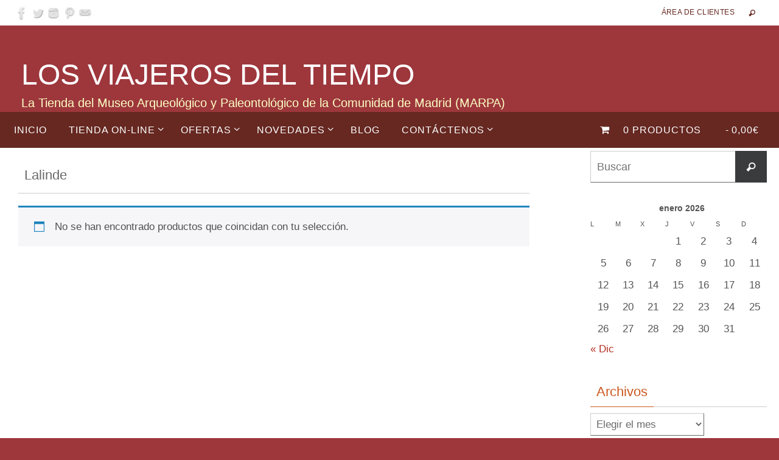

--- FILE ---
content_type: text/html; charset=UTF-8
request_url: https://www.losviajerosdeltiempo.com/etiqueta-producto/lalinde/
body_size: 22054
content:
<!DOCTYPE html><html lang="es"><head><script data-no-optimize="1">var litespeed_docref=sessionStorage.getItem("litespeed_docref");litespeed_docref&&(Object.defineProperty(document,"referrer",{get:function(){return litespeed_docref}}),sessionStorage.removeItem("litespeed_docref"));</script> <meta name="viewport" content="width=device-width, user-scalable=yes, initial-scale=1.0, minimum-scale=1.0, maximum-scale=3.0"><meta http-equiv="Content-Type" content="text/html; charset=UTF-8" /><link rel="profile" href="https://gmpg.org/xfn/11" /><link rel="pingback" href="https://www.losviajerosdeltiempo.com/xmlrpc.php" /><meta name='robots' content='index, follow, max-image-preview:large, max-snippet:-1, max-video-preview:-1' /><title>Lalinde archivos - LOS VIAJEROS DEL TIEMPO</title><link rel="canonical" href="https://www.losviajerosdeltiempo.com/etiqueta-producto/lalinde/" /><meta property="og:locale" content="es_ES" /><meta property="og:type" content="article" /><meta property="og:title" content="Lalinde archivos - LOS VIAJEROS DEL TIEMPO" /><meta property="og:url" content="https://www.losviajerosdeltiempo.com/etiqueta-producto/lalinde/" /><meta property="og:site_name" content="LOS VIAJEROS DEL TIEMPO" /><meta name="twitter:card" content="summary_large_image" /><meta name="twitter:site" content="@latiendadelMAR" /> <script type="application/ld+json" class="yoast-schema-graph">{"@context":"https://schema.org","@graph":[{"@type":"CollectionPage","@id":"https://www.losviajerosdeltiempo.com/etiqueta-producto/lalinde/","url":"https://www.losviajerosdeltiempo.com/etiqueta-producto/lalinde/","name":"Lalinde archivos - LOS VIAJEROS DEL TIEMPO","isPartOf":{"@id":"https://www.losviajerosdeltiempo.com/#website"},"breadcrumb":{"@id":"https://www.losviajerosdeltiempo.com/etiqueta-producto/lalinde/#breadcrumb"},"inLanguage":"es"},{"@type":"BreadcrumbList","@id":"https://www.losviajerosdeltiempo.com/etiqueta-producto/lalinde/#breadcrumb","itemListElement":[{"@type":"ListItem","position":1,"name":"Portada","item":"https://www.losviajerosdeltiempo.com/"},{"@type":"ListItem","position":2,"name":"Lalinde"}]},{"@type":"WebSite","@id":"https://www.losviajerosdeltiempo.com/#website","url":"https://www.losviajerosdeltiempo.com/","name":"LOS VIAJEROS DEL TIEMPO","description":"La Tienda del Museo Arqueológico y Paleontológico de la Comunidad de Madrid (MARPA)","publisher":{"@id":"https://www.losviajerosdeltiempo.com/#organization"},"alternateName":"LA TIENDA DEL MUSEO","potentialAction":[{"@type":"SearchAction","target":{"@type":"EntryPoint","urlTemplate":"https://www.losviajerosdeltiempo.com/?s={search_term_string}"},"query-input":{"@type":"PropertyValueSpecification","valueRequired":true,"valueName":"search_term_string"}}],"inLanguage":"es"},{"@type":"Organization","@id":"https://www.losviajerosdeltiempo.com/#organization","name":"La Tienda del Museo | LOS VIAJEROS DEL TIEMPO","url":"https://www.losviajerosdeltiempo.com/","logo":{"@type":"ImageObject","inLanguage":"es","@id":"https://www.losviajerosdeltiempo.com/#/schema/logo/image/","url":"https://www.losviajerosdeltiempo.com/wp-content/uploads/2017/09/logo_trans_Recurso-3@150x-8-e1504639460390.png","contentUrl":"https://www.losviajerosdeltiempo.com/wp-content/uploads/2017/09/logo_trans_Recurso-3@150x-8-e1504639460390.png","width":98,"height":110,"caption":"La Tienda del Museo | LOS VIAJEROS DEL TIEMPO"},"image":{"@id":"https://www.losviajerosdeltiempo.com/#/schema/logo/image/"},"sameAs":["https://www.facebook.com/latiendadelmuseoarqueologico","https://x.com/latiendadelMAR","https://www.instagram.com/tienmaralcala/?hl=es","https://www.linkedin.com/company/11272306/","https://es.pinterest.com/jaimecenalmor/pins/","https://www.youtube.com/channel/UC9boSqb8e3HOM768TIx1jQg?view_as=subscriber"]},false]}</script> <link rel='dns-prefetch' href='//platform-api.sharethis.com' /><link rel="alternate" type="application/rss+xml" title="LOS VIAJEROS DEL TIEMPO &raquo; Feed" href="https://www.losviajerosdeltiempo.com/feed/" /><link rel="alternate" type="application/rss+xml" title="LOS VIAJEROS DEL TIEMPO &raquo; Feed de los comentarios" href="https://www.losviajerosdeltiempo.com/comments/feed/" /><link rel="alternate" type="application/rss+xml" title="LOS VIAJEROS DEL TIEMPO &raquo; Lalinde Etiqueta Feed" href="https://www.losviajerosdeltiempo.com/etiqueta-producto/lalinde/feed/" /><style id='wp-img-auto-sizes-contain-inline-css' type='text/css'>img:is([sizes=auto i],[sizes^="auto," i]){contain-intrinsic-size:3000px 1500px}
/*# sourceURL=wp-img-auto-sizes-contain-inline-css */</style><style id="litespeed-ccss">ul{box-sizing:border-box}:root{--wp--preset--font-size--normal:16px;--wp--preset--font-size--huge:42px}.screen-reader-text{border:0;clip:rect(1px,1px,1px,1px);-webkit-clip-path:inset(50%);clip-path:inset(50%);height:1px;margin:-1px;overflow:hidden;padding:0;position:absolute;width:1px;word-wrap:normal!important}body{--wp--preset--color--black:#000;--wp--preset--color--cyan-bluish-gray:#abb8c3;--wp--preset--color--white:#fff;--wp--preset--color--pale-pink:#f78da7;--wp--preset--color--vivid-red:#cf2e2e;--wp--preset--color--luminous-vivid-orange:#ff6900;--wp--preset--color--luminous-vivid-amber:#fcb900;--wp--preset--color--light-green-cyan:#7bdcb5;--wp--preset--color--vivid-green-cyan:#00d084;--wp--preset--color--pale-cyan-blue:#8ed1fc;--wp--preset--color--vivid-cyan-blue:#0693e3;--wp--preset--color--vivid-purple:#9b51e0;--wp--preset--gradient--vivid-cyan-blue-to-vivid-purple:linear-gradient(135deg,rgba(6,147,227,1) 0%,#9b51e0 100%);--wp--preset--gradient--light-green-cyan-to-vivid-green-cyan:linear-gradient(135deg,#7adcb4 0%,#00d082 100%);--wp--preset--gradient--luminous-vivid-amber-to-luminous-vivid-orange:linear-gradient(135deg,rgba(252,185,0,1) 0%,rgba(255,105,0,1) 100%);--wp--preset--gradient--luminous-vivid-orange-to-vivid-red:linear-gradient(135deg,rgba(255,105,0,1) 0%,#cf2e2e 100%);--wp--preset--gradient--very-light-gray-to-cyan-bluish-gray:linear-gradient(135deg,#eee 0%,#a9b8c3 100%);--wp--preset--gradient--cool-to-warm-spectrum:linear-gradient(135deg,#4aeadc 0%,#9778d1 20%,#cf2aba 40%,#ee2c82 60%,#fb6962 80%,#fef84c 100%);--wp--preset--gradient--blush-light-purple:linear-gradient(135deg,#ffceec 0%,#9896f0 100%);--wp--preset--gradient--blush-bordeaux:linear-gradient(135deg,#fecda5 0%,#fe2d2d 50%,#6b003e 100%);--wp--preset--gradient--luminous-dusk:linear-gradient(135deg,#ffcb70 0%,#c751c0 50%,#4158d0 100%);--wp--preset--gradient--pale-ocean:linear-gradient(135deg,#fff5cb 0%,#b6e3d4 50%,#33a7b5 100%);--wp--preset--gradient--electric-grass:linear-gradient(135deg,#caf880 0%,#71ce7e 100%);--wp--preset--gradient--midnight:linear-gradient(135deg,#020381 0%,#2874fc 100%);--wp--preset--font-size--small:13px;--wp--preset--font-size--medium:20px;--wp--preset--font-size--large:36px;--wp--preset--font-size--x-large:42px;--wp--preset--spacing--20:.44rem;--wp--preset--spacing--30:.67rem;--wp--preset--spacing--40:1rem;--wp--preset--spacing--50:1.5rem;--wp--preset--spacing--60:2.25rem;--wp--preset--spacing--70:3.38rem;--wp--preset--spacing--80:5.06rem;--wp--preset--shadow--natural:6px 6px 9px rgba(0,0,0,.2);--wp--preset--shadow--deep:12px 12px 50px rgba(0,0,0,.4);--wp--preset--shadow--sharp:6px 6px 0px rgba(0,0,0,.2);--wp--preset--shadow--outlined:6px 6px 0px -3px rgba(255,255,255,1),6px 6px rgba(0,0,0,1);--wp--preset--shadow--crisp:6px 6px 0px rgba(0,0,0,1)}.cdp-cookies-alerta .cdp-cookies-solapa{display:block;position:fixed;z-index:100002;width:120px;text-align:center;font-size:12px;line-height:18px;padding:5px 0;font-family:Helvetica,Arial,sans-serif;-webkit-border-top-left-radius:5px;-moz-border-radius-topleft:5px;border-top-left-radius:5px;-webkit-border-top-right-radius:5px;-moz-border-radius-topright:5px;border-top-right-radius:5px}.cdp-cookies-alerta.cdp-solapa-ocultar .cdp-cookies-solapa{display:none}.cdp-cookies-alerta.cdp-cookies-tema-gris .cdp-cookies-solapa{background-color:#333;color:#ddd}.wpmenucart-icon-shopping-cart-0:before{font-family:WPMenuCart;speak:none;font-style:normal;font-weight:400;display:inline;width:auto;height:auto;line-height:normal;text-decoration:inherit;-webkit-font-smoothing:antialiased;vertical-align:baseline;background-image:none;background-position:0 0;background-repeat:repeat;margin-top:0;margin-right:.25em}.wpmenucart-icon-shopping-cart-0:before{content:"\f07a"}.cartcontents+.amount:before{content:'-';margin:0 .25em}.wpmenucart-display-right{float:right!important}li.wpmenucartli a.wpmenucart-contents span{display:inline-block!important}@media only screen and (min-width:768px){.woocommerce.product-columns-4 ul.products li.product,.woocommerce-page.product-columns-4 ul.products li.product{width:22.05%;margin-right:3.8%}}:root{--woocommerce:#7f54b3;--wc-green:#7ad03a;--wc-red:#a00;--wc-orange:#ffba00;--wc-blue:#2ea2cc;--wc-primary:#7f54b3;--wc-primary-text:#fff;--wc-secondary:#e9e6ed;--wc-secondary-text:#515151;--wc-highlight:#b3af54;--wc-highligh-text:#fff;--wc-content-bg:#fff;--wc-subtext:#767676}.woocommerce img,.woocommerce-page img{height:auto;max-width:100%}.woocommerce ul.products,.woocommerce-page ul.products{clear:both}.woocommerce ul.products:after,.woocommerce ul.products:before,.woocommerce-page ul.products:after,.woocommerce-page ul.products:before{content:" ";display:table}.woocommerce ul.products:after,.woocommerce-page ul.products:after{clear:both}.woocommerce ul.products li.product,.woocommerce-page ul.products li.product{float:left;margin:0 3.8% 2.992em 0;padding:0;position:relative;width:22.05%;margin-left:0}.woocommerce ul.products li.first,.woocommerce-page ul.products li.first{clear:both}@media only screen and (max-width:768px){:root{--woocommerce:#7f54b3;--wc-green:#7ad03a;--wc-red:#a00;--wc-orange:#ffba00;--wc-blue:#2ea2cc;--wc-primary:#7f54b3;--wc-primary-text:#fff;--wc-secondary:#e9e6ed;--wc-secondary-text:#515151;--wc-highlight:#b3af54;--wc-highligh-text:#fff;--wc-content-bg:#fff;--wc-subtext:#767676}.woocommerce ul.products[class*=columns-] li.product,.woocommerce-page ul.products[class*=columns-] li.product{width:48%;float:left;clear:both;margin:0 0 2.992em}}:root{--woocommerce:#7f54b3;--wc-green:#7ad03a;--wc-red:#a00;--wc-orange:#ffba00;--wc-blue:#2ea2cc;--wc-primary:#7f54b3;--wc-primary-text:#fff;--wc-secondary:#e9e6ed;--wc-secondary-text:#515151;--wc-highlight:#b3af54;--wc-highligh-text:#fff;--wc-content-bg:#fff;--wc-subtext:#767676}.screen-reader-text{clip:rect(1px,1px,1px,1px);height:1px;overflow:hidden;position:absolute!important;width:1px;word-wrap:normal!important}.woocommerce ul.products{margin:0 0 1em;padding:0;list-style:none outside;clear:both}.woocommerce ul.products:after,.woocommerce ul.products:before{content:" ";display:table}.woocommerce ul.products:after{clear:both}.woocommerce ul.products li{list-style:none outside}.woocommerce ul.products li.product .woocommerce-loop-product__title{padding:.5em 0;margin:0;font-size:1em}.woocommerce ul.products li.product a{text-decoration:none}.woocommerce ul.products li.product a img{width:100%;height:auto;display:block;margin:0 0 1em;box-shadow:none}.woocommerce ul.products li.product .button{display:inline-block;margin-top:1em}.woocommerce ul.products li.product .price{display:block;font-weight:400;margin-bottom:.5em;font-size:.857em}[class^=crycon-]:before{font-family:"elusive";font-style:normal;font-weight:400;speak:none;display:inline-block;text-decoration:inherit;width:1em;margin-right:.2em;text-align:center;font-variant:normal;text-transform:none;line-height:inherit;margin-left:.2em;font-size:inherit}.crycon-search:before{content:'\e816'}html,body,div,span,h1,h2,h3,a,img,small,i,ul,li,form,label,table,caption,tbody,thead,tr,th,td,header,nav,section{margin:0;padding:0;border:0;font-size:100%;font:inherit}html{-webkit-box-sizing:border-box;box-sizing:border-box}*,*:before,*:after{-webkit-box-sizing:inherit;box-sizing:inherit}header,nav,section{display:block}body{-webkit-font-smoothing:antialiased;-moz-font-smoothing:grayscale}ul{list-style:none}table{border-collapse:collapse;border-spacing:0}h1,h2,h3{clear:both;font-weight:400}#content h1,#content h2{clear:none}table{border-collapse:collapse;border-spacing:0}a img{border:none}#container{float:none;margin:0;width:100%}#content{margin-bottom:0}.sidey{display:block;float:left}div.menu,#branding,#main,#header{margin:0 auto}#forbottom{clear:both;display:block;margin:0 auto;padding:40px 0;min-height:400px}#masthead{background-position:50% top;background-repeat:repeat-x}#branding{display:block;clear:both;height:75px;padding:0;position:relative;overflow:hidden;margin:0 auto}html{font-size:17px;line-height:1.8}ul ul{margin-bottom:0}i{font-style:italic}select,input[type=search]{max-width:100%;border:1px solid transparent;padding:7px 5px;font-family:inherit;font-size:1em;background:0 0}select option{padding:.25em}select option{font-family:inherit}input::-moz-focus-inner{border:0;padding:0}a:link,a:visited{text-decoration:none}.screen-reader-text{border:0;clip:rect(1px,1px,1px,1px);-webkit-clip-path:inset(50%);clip-path:inset(50%);height:1px;margin:-1px;overflow:hidden;padding:0;position:absolute!important;width:1px;word-wrap:normal!important}#header{background:0 0}#site-title{float:left;font-size:32px;line-height:1.1}#site-title a{text-decoration:none;display:block;font-weight:300;padding:5px 0}#site-description{display:inline;float:left;font-size:1.2em;line-height:1.5;clear:both;font-weight:300}#header-container{display:block;position:relative;float:none;top:0;bottom:0;left:0;right:0;margin:0 auto;height:auto}#header:after{content:"";display:table;clear:both}#nav-toggle{display:none;border:0}#access{display:block;float:left;margin:0 auto;width:100%}#access ul{line-height:1.6}#access a{position:relative;display:block;text-decoration:none;font-size:14px}#access a>span{display:block;padding:17px 18px;text-transform:uppercase}#access>.menu>ul{margin-left:-10px}#access>.menu>ul li>a:not(:only-child)>span:after{font-family:"Elusive";content:'\e80a';position:absolute;right:9px;top:16px;z-index:5}#access>.menu>ul ul>li a:not(:only-child)>span:after{top:11px;-webkit-transform:rotate(270deg);-ms-transform:rotate(270deg);transform:rotate(270deg)}#access>.menu li a:not(:only-child)>span{padding-right:18px}#access>.menu>ul>li>a:not(:only-child)>span{padding-right:24px}#access ul li{position:relative;display:block;float:left;white-space:nowrap}#access ul ul{position:absolute;z-index:1000;clear:both;margin-left:0;min-width:125%;visibility:hidden;opacity:0;max-height:0;-webkit-transform:translateX(-50px);transform:translateX(-50px)}#access ul li a{letter-spacing:1px}#access ul ul li{display:table;position:relative;margin:0;width:100%;float:left;clear:both}#access ul ul li a span{padding:15px 18px}#access ul ul ul{position:absolute;left:100%;top:0;margin:0;min-width:150px}#access ul ul ul li{width:100%;display:block;float:none}#access ul ul a,#access ul ul ul a{display:table;float:none;min-width:150px;width:100%}.nirvana-menu-left #nav-toggle{text-align:left}#access li ul ul{height:0}.topmenu{display:inline;float:right;width:auto}.topmenu ul{margin-top:7px}.topmenu ul li{display:block;float:left;line-height:2.2}.topmenu ul li a{display:block;margin:0 3px;padding:0 10px;letter-spacing:.4px;font-size:12px;text-transform:uppercase;border-radius:2px}#topbar{display:block;height:42px;width:100%;border-bottom:1px solid transparent;position:relative;z-index:270}#topbar-inner{display:block;margin:0 auto}#main{clear:both;padding:0;margin-top:20px}#content{font-size:inherit;line-height:inherit}.widget-container a{border-bottom:1px dotted transparent}.page-title{font-size:1em;font-weight:700;display:block;border-bottom:1px solid transparent}.sidey select{max-width:100%}.button{border:1px solid transparent;padding:4px 7px}.widget-area ul{list-style:none;list-style-image:none}.widget-container{padding:5px;margin:0 0 20px}.widget-container>*{max-width:100%}.widget-title{font-size:16px;text-align:left;margin-bottom:10px;border-bottom:1px solid transparent}.widget-title span{display:inline-block;line-height:2.2;padding:0 10px;position:relative;top:1px;border-bottom:1px solid transparent}.widget-area a:link,.widget-area a:visited{text-decoration:none;word-wrap:break-word}.searchform{display:block;height:auto;position:relative;overflow:hidden;max-width:300px}.searchform input[type=search]{display:block;float:left;font-size:18px;padding:0 50px 0 10px;height:52px;width:100%;line-height:1}.searchsubmit[type=submit]{font-family:"elusive";display:block;position:absolute;right:0;top:0;height:52px;width:52px;padding:0;font-size:17px;vertical-align:middle;background:0 0;z-index:4;border:none;-webkit-box-shadow:none;box-shadow:none}.searchform:after{display:block;position:absolute;content:"";right:0;top:0;z-index:3;width:52px;height:100%;outline:1px solid transparent}input[type=search]{-webkit-appearance:textfield}input[type=search]::-webkit-search-decoration{-webkit-appearance:none}.menu-header-search{margin:1px 10px;width:20px}.menu-header-search .searchform{position:absolute;margin-top:33px;margin-left:-230px;z-index:10;display:none;filter:alpha(opacity=0);opacity:0}.menu-header-search .searchform:after,.menu-header-search .searchsubmit{display:none}.menu-header-search .searchform input[type=search]{font-size:16px;padding:5px 30px 5px 10px;width:260px;border:0;height:3em;line-height:1}i.search-icon{position:absolute;z-index:11}i.search-icon:before{font-family:"Elusive";content:'\e816';display:block;font-style:normal;font-size:inherit;font-size:12px;line-height:2.4}#wp-calendar{width:100%}#wp-calendar caption{font-size:14px;font-weight:700;padding-bottom:4px;margin-left:10px}#wp-calendar thead{font-size:11px}#wp-calendar tbody td{padding:3px 0 2px;text-align:center;border:1px solid transparent}#main .widget-area ul{margin-left:0;padding:0}#access,.widget-area{-webkit-text-size-adjust:120%}#site-description{-webkit-text-size-adjust:none}.socials{float:right;position:relative}.socials a{display:block;float:left;position:relative;line-height:0;border-radius:2px;padding:6px}.socials img{position:relative;z-index:99}#sheader{float:left;top:5px}#sheader a{margin-right:-6px}#sheader.socials a{padding:3px}#toTop{display:block;width:auto;height:auto;position:fixed;bottom:-50px;right:40px;padding:14px;font-size:14px;background:rgba(0,0,0,.06);filter:alpha(opacity=0);opacity:0;z-index:251;border:1px solid rgba(255,255,255,.1);-webkit-box-shadow:0 0 1px rgba(0,0,0,.28);box-shadow:0 0 1px rgba(0,0,0,.28)}header,nav,section{display:block}body.woocommerce .page-title{display:inherit;margin-bottom:20px;padding:10px;font-weight:400}#header-container{width:1250px}#header-container,#access>.menu,#forbottom,#topbar-inner{max-width:1250px}@media (max-width:800px){#header-container{position:relative}#branding{height:auto}}#container.two-columns-right #secondary{width:300px;float:right}#container.two-columns-right #content{width:810px;float:left}#container.two-columns-right #content{width:calc(100% - 380px);float:left}body{font-family:Verdana,Geneva,sans-serif}.widget-title{line-height:normal;font-family:"Century Gothic",AppleGothic,sans-serif}.widget-container,.widget-container a{font-family:Century Gothic,AppleGothic,sans-serif}#site-title span a{font-family:Futura,"Century Gothic",AppleGothic,sans-serif}#access ul li a,#access ul li a span{font-family:"Myriad Pro",Myriad,Arial,sans-serif}body{color:#696969;background-color:#fff}a{color:#b32f21}#site-title span a{color:#fff}#site-description{color:#fcffc4}#access a,#nav-toggle span{color:#fff}#access,#nav-toggle,#access ul li{background-color:#999}#access ul ul li,#access ul ul{background-color:#963b31}#access ul ul li a{color:#fff}#access ul ul{box-shadow:3px 3px 0 rgba(105,105,105,.3)}#topbar{background-color:#fff;border-bottom-color:#ebebeb}.menu-header-search .searchform{background:#f7f7f7}.topmenu ul li a,.search-icon:before{color:#999}#main{background-color:#fff}.page-title{border-color:#ccc}.sidey .widget-container{color:#555;background-color:#fff}.sidey .widget-title{color:#cb5920;border-color:#ccc}.widget-title span{border-color:#cb5920}.button{background-color:#fff;border-color:#ccc}input[type=search],select{border-color:#ccc #696969 #696969 #ccc;color:#696969}.searchform:after{background-color:#3a3b3d}.searchsubmit[type=submit]{color:#f7f7f7}html{font-size:17px;line-height:1.8}.woocommerce-page h1.page-title{font-size:34px}.widget-title{font-size:22px}.widget-container,.widget-container a{font-size:17px}#content h1{font-size:22px}#content h2{font-size:20px}#site-title span a{font-size:48px}#access ul li a{font-size:16px}#access ul ul ul a{font-size:15px}#header-container>div{margin:50px 0 0 20px}#main{margin-top:0}#forbottom{padding-left:0;padding-right:0}#branding{height:80px}@media (max-width:1920px){#branding{display:block;height:auto;max-width:100%;min-height:inherit!important}}@media (max-width:1280px){#content{padding:15px}#topbar-inner{padding:0 5px}#forbottom{padding:0}}@media (max-width:800px){body{font-size:.95em}#content{padding:10px}#header,#header-container,#access,#branding,#topbar-inner{width:100%}#header-full{min-width:100%}#wrapper,#main,#container{width:auto}#branding{min-height:100px}#header-container>div{margin-top:10px;height:100%}div.menu{margin:0 5px}#container[class*=column] #secondary,#container[class*=column] #content{width:100%;float:none;margin:0;clear:both}#forbottom #container[class*=column] #content{margin-bottom:25px}#content img{max-width:100%}#site-title span a{font-size:35px;line-height:40px}#site-description{font-size:15px;line-height:20px}#site-title,#site-description{margin-left:10px}#toTop{right:2px;margin-bottom:-18px;padding:7px;font-size:14px;z-index:9999}}@media (max-width:640px){body{font-size:.9em}#forbottom{margin:0}#branding{height:auto}#header-container>div{margin-top:10px}#site-title span a{font-size:25px;line-height:30px}#site-description{margin-top:3px;font-size:12px;line-height:15px}#content h1,#content h2{margin-left:0}.widget-area a:link,.widget-area a:visited,.widget-area li{font-size:14px}#main{margin-top:0}#nav-toggle{display:block;float:left;margin:0 auto;width:100%;height:44px;padding:0 4%}#nav-toggle span:before{content:"\e820";font-family:"elusive";font-size:16px;height:40px;line-height:40px}#access{display:none;margin-top:0;padding-bottom:5px}#access .menu ul,#access .menu ul li{margin:0;width:100%}#access ul ul{min-width:1px}#access ul li{white-space:normal}#access>.menu li ul{position:inherit;margin:0;overflow:hidden}#access>.menu ul ul ul{left:0;text-indent:1em}#access>.menu ul ul ul ul{left:0;text-indent:1em}#access a span{padding:15px 10px}#access>.menu ul li>a:not(:only-child) span:after{font-family:"Elusive";content:'\e80a';position:absolute;right:5px;top:16px;z-index:251}#access>.menu ul li>a:not(:only-child) span{padding-right:18px}#access ul ul li,#access ul ul{background-color:rgba(255,255,255,.05)}#access>.menu>ul ul>li a:not(:only-child) span:after{-webkit-transform:rotate(0deg);-ms-transform:rotate(0deg);transform:rotate(0deg)}}@media (max-width:480px){body{padding:0;font-size:.85em}#site-title span a{font-size:22px;line-height:26px}#topbar{position:inherit;height:auto;margin-top:0}#sheader,.topmenu{display:table;float:none;margin:5px auto}#sheader a{margin-right:5px}}body.custom-background{background-color:#9d373c}.screen-reader-text{clip:rect(1px,1px,1px,1px);word-wrap:normal!important;border:0;clip-path:inset(50%);height:1px;margin:-1px;overflow:hidden;overflow-wrap:normal!important;padding:0;position:absolute!important;width:1px}</style><link rel="preload" data-asynced="1" data-optimized="2" as="style" onload="this.onload=null;this.rel='stylesheet'" href="https://www.losviajerosdeltiempo.com/wp-content/litespeed/ucss/e55c56650242b663839f1aa4a08eeb05.css?ver=e1c2a" /><script data-optimized="1" type="litespeed/javascript" data-src="https://www.losviajerosdeltiempo.com/wp-content/plugins/litespeed-cache/assets/js/css_async.min.js"></script> <style id='global-styles-inline-css' type='text/css'>:root{--wp--preset--aspect-ratio--square: 1;--wp--preset--aspect-ratio--4-3: 4/3;--wp--preset--aspect-ratio--3-4: 3/4;--wp--preset--aspect-ratio--3-2: 3/2;--wp--preset--aspect-ratio--2-3: 2/3;--wp--preset--aspect-ratio--16-9: 16/9;--wp--preset--aspect-ratio--9-16: 9/16;--wp--preset--color--black: #000000;--wp--preset--color--cyan-bluish-gray: #abb8c3;--wp--preset--color--white: #ffffff;--wp--preset--color--pale-pink: #f78da7;--wp--preset--color--vivid-red: #cf2e2e;--wp--preset--color--luminous-vivid-orange: #ff6900;--wp--preset--color--luminous-vivid-amber: #fcb900;--wp--preset--color--light-green-cyan: #7bdcb5;--wp--preset--color--vivid-green-cyan: #00d084;--wp--preset--color--pale-cyan-blue: #8ed1fc;--wp--preset--color--vivid-cyan-blue: #0693e3;--wp--preset--color--vivid-purple: #9b51e0;--wp--preset--gradient--vivid-cyan-blue-to-vivid-purple: linear-gradient(135deg,rgb(6,147,227) 0%,rgb(155,81,224) 100%);--wp--preset--gradient--light-green-cyan-to-vivid-green-cyan: linear-gradient(135deg,rgb(122,220,180) 0%,rgb(0,208,130) 100%);--wp--preset--gradient--luminous-vivid-amber-to-luminous-vivid-orange: linear-gradient(135deg,rgb(252,185,0) 0%,rgb(255,105,0) 100%);--wp--preset--gradient--luminous-vivid-orange-to-vivid-red: linear-gradient(135deg,rgb(255,105,0) 0%,rgb(207,46,46) 100%);--wp--preset--gradient--very-light-gray-to-cyan-bluish-gray: linear-gradient(135deg,rgb(238,238,238) 0%,rgb(169,184,195) 100%);--wp--preset--gradient--cool-to-warm-spectrum: linear-gradient(135deg,rgb(74,234,220) 0%,rgb(151,120,209) 20%,rgb(207,42,186) 40%,rgb(238,44,130) 60%,rgb(251,105,98) 80%,rgb(254,248,76) 100%);--wp--preset--gradient--blush-light-purple: linear-gradient(135deg,rgb(255,206,236) 0%,rgb(152,150,240) 100%);--wp--preset--gradient--blush-bordeaux: linear-gradient(135deg,rgb(254,205,165) 0%,rgb(254,45,45) 50%,rgb(107,0,62) 100%);--wp--preset--gradient--luminous-dusk: linear-gradient(135deg,rgb(255,203,112) 0%,rgb(199,81,192) 50%,rgb(65,88,208) 100%);--wp--preset--gradient--pale-ocean: linear-gradient(135deg,rgb(255,245,203) 0%,rgb(182,227,212) 50%,rgb(51,167,181) 100%);--wp--preset--gradient--electric-grass: linear-gradient(135deg,rgb(202,248,128) 0%,rgb(113,206,126) 100%);--wp--preset--gradient--midnight: linear-gradient(135deg,rgb(2,3,129) 0%,rgb(40,116,252) 100%);--wp--preset--font-size--small: 13px;--wp--preset--font-size--medium: 20px;--wp--preset--font-size--large: 36px;--wp--preset--font-size--x-large: 42px;--wp--preset--spacing--20: 0.44rem;--wp--preset--spacing--30: 0.67rem;--wp--preset--spacing--40: 1rem;--wp--preset--spacing--50: 1.5rem;--wp--preset--spacing--60: 2.25rem;--wp--preset--spacing--70: 3.38rem;--wp--preset--spacing--80: 5.06rem;--wp--preset--shadow--natural: 6px 6px 9px rgba(0, 0, 0, 0.2);--wp--preset--shadow--deep: 12px 12px 50px rgba(0, 0, 0, 0.4);--wp--preset--shadow--sharp: 6px 6px 0px rgba(0, 0, 0, 0.2);--wp--preset--shadow--outlined: 6px 6px 0px -3px rgb(255, 255, 255), 6px 6px rgb(0, 0, 0);--wp--preset--shadow--crisp: 6px 6px 0px rgb(0, 0, 0);}:where(.is-layout-flex){gap: 0.5em;}:where(.is-layout-grid){gap: 0.5em;}body .is-layout-flex{display: flex;}.is-layout-flex{flex-wrap: wrap;align-items: center;}.is-layout-flex > :is(*, div){margin: 0;}body .is-layout-grid{display: grid;}.is-layout-grid > :is(*, div){margin: 0;}:where(.wp-block-columns.is-layout-flex){gap: 2em;}:where(.wp-block-columns.is-layout-grid){gap: 2em;}:where(.wp-block-post-template.is-layout-flex){gap: 1.25em;}:where(.wp-block-post-template.is-layout-grid){gap: 1.25em;}.has-black-color{color: var(--wp--preset--color--black) !important;}.has-cyan-bluish-gray-color{color: var(--wp--preset--color--cyan-bluish-gray) !important;}.has-white-color{color: var(--wp--preset--color--white) !important;}.has-pale-pink-color{color: var(--wp--preset--color--pale-pink) !important;}.has-vivid-red-color{color: var(--wp--preset--color--vivid-red) !important;}.has-luminous-vivid-orange-color{color: var(--wp--preset--color--luminous-vivid-orange) !important;}.has-luminous-vivid-amber-color{color: var(--wp--preset--color--luminous-vivid-amber) !important;}.has-light-green-cyan-color{color: var(--wp--preset--color--light-green-cyan) !important;}.has-vivid-green-cyan-color{color: var(--wp--preset--color--vivid-green-cyan) !important;}.has-pale-cyan-blue-color{color: var(--wp--preset--color--pale-cyan-blue) !important;}.has-vivid-cyan-blue-color{color: var(--wp--preset--color--vivid-cyan-blue) !important;}.has-vivid-purple-color{color: var(--wp--preset--color--vivid-purple) !important;}.has-black-background-color{background-color: var(--wp--preset--color--black) !important;}.has-cyan-bluish-gray-background-color{background-color: var(--wp--preset--color--cyan-bluish-gray) !important;}.has-white-background-color{background-color: var(--wp--preset--color--white) !important;}.has-pale-pink-background-color{background-color: var(--wp--preset--color--pale-pink) !important;}.has-vivid-red-background-color{background-color: var(--wp--preset--color--vivid-red) !important;}.has-luminous-vivid-orange-background-color{background-color: var(--wp--preset--color--luminous-vivid-orange) !important;}.has-luminous-vivid-amber-background-color{background-color: var(--wp--preset--color--luminous-vivid-amber) !important;}.has-light-green-cyan-background-color{background-color: var(--wp--preset--color--light-green-cyan) !important;}.has-vivid-green-cyan-background-color{background-color: var(--wp--preset--color--vivid-green-cyan) !important;}.has-pale-cyan-blue-background-color{background-color: var(--wp--preset--color--pale-cyan-blue) !important;}.has-vivid-cyan-blue-background-color{background-color: var(--wp--preset--color--vivid-cyan-blue) !important;}.has-vivid-purple-background-color{background-color: var(--wp--preset--color--vivid-purple) !important;}.has-black-border-color{border-color: var(--wp--preset--color--black) !important;}.has-cyan-bluish-gray-border-color{border-color: var(--wp--preset--color--cyan-bluish-gray) !important;}.has-white-border-color{border-color: var(--wp--preset--color--white) !important;}.has-pale-pink-border-color{border-color: var(--wp--preset--color--pale-pink) !important;}.has-vivid-red-border-color{border-color: var(--wp--preset--color--vivid-red) !important;}.has-luminous-vivid-orange-border-color{border-color: var(--wp--preset--color--luminous-vivid-orange) !important;}.has-luminous-vivid-amber-border-color{border-color: var(--wp--preset--color--luminous-vivid-amber) !important;}.has-light-green-cyan-border-color{border-color: var(--wp--preset--color--light-green-cyan) !important;}.has-vivid-green-cyan-border-color{border-color: var(--wp--preset--color--vivid-green-cyan) !important;}.has-pale-cyan-blue-border-color{border-color: var(--wp--preset--color--pale-cyan-blue) !important;}.has-vivid-cyan-blue-border-color{border-color: var(--wp--preset--color--vivid-cyan-blue) !important;}.has-vivid-purple-border-color{border-color: var(--wp--preset--color--vivid-purple) !important;}.has-vivid-cyan-blue-to-vivid-purple-gradient-background{background: var(--wp--preset--gradient--vivid-cyan-blue-to-vivid-purple) !important;}.has-light-green-cyan-to-vivid-green-cyan-gradient-background{background: var(--wp--preset--gradient--light-green-cyan-to-vivid-green-cyan) !important;}.has-luminous-vivid-amber-to-luminous-vivid-orange-gradient-background{background: var(--wp--preset--gradient--luminous-vivid-amber-to-luminous-vivid-orange) !important;}.has-luminous-vivid-orange-to-vivid-red-gradient-background{background: var(--wp--preset--gradient--luminous-vivid-orange-to-vivid-red) !important;}.has-very-light-gray-to-cyan-bluish-gray-gradient-background{background: var(--wp--preset--gradient--very-light-gray-to-cyan-bluish-gray) !important;}.has-cool-to-warm-spectrum-gradient-background{background: var(--wp--preset--gradient--cool-to-warm-spectrum) !important;}.has-blush-light-purple-gradient-background{background: var(--wp--preset--gradient--blush-light-purple) !important;}.has-blush-bordeaux-gradient-background{background: var(--wp--preset--gradient--blush-bordeaux) !important;}.has-luminous-dusk-gradient-background{background: var(--wp--preset--gradient--luminous-dusk) !important;}.has-pale-ocean-gradient-background{background: var(--wp--preset--gradient--pale-ocean) !important;}.has-electric-grass-gradient-background{background: var(--wp--preset--gradient--electric-grass) !important;}.has-midnight-gradient-background{background: var(--wp--preset--gradient--midnight) !important;}.has-small-font-size{font-size: var(--wp--preset--font-size--small) !important;}.has-medium-font-size{font-size: var(--wp--preset--font-size--medium) !important;}.has-large-font-size{font-size: var(--wp--preset--font-size--large) !important;}.has-x-large-font-size{font-size: var(--wp--preset--font-size--x-large) !important;}
/*# sourceURL=global-styles-inline-css */</style><style id='classic-theme-styles-inline-css' type='text/css'>/*! This file is auto-generated */
.wp-block-button__link{color:#fff;background-color:#32373c;border-radius:9999px;box-shadow:none;text-decoration:none;padding:calc(.667em + 2px) calc(1.333em + 2px);font-size:1.125em}.wp-block-file__button{background:#32373c;color:#fff;text-decoration:none}
/*# sourceURL=/wp-includes/css/classic-themes.min.css */</style><style id='wpmenucart-icons-inline-css' type='text/css'>@font-face{font-family:WPMenuCart;src:url(https://www.losviajerosdeltiempo.com/wp-content/plugins/woocommerce-menu-bar-cart/assets/fonts/WPMenuCart.eot);src:url(https://www.losviajerosdeltiempo.com/wp-content/plugins/woocommerce-menu-bar-cart/assets/fonts/WPMenuCart.eot?#iefix) format('embedded-opentype'),url(https://www.losviajerosdeltiempo.com/wp-content/plugins/woocommerce-menu-bar-cart/assets/fonts/WPMenuCart.woff2) format('woff2'),url(https://www.losviajerosdeltiempo.com/wp-content/plugins/woocommerce-menu-bar-cart/assets/fonts/WPMenuCart.woff) format('woff'),url(https://www.losviajerosdeltiempo.com/wp-content/plugins/woocommerce-menu-bar-cart/assets/fonts/WPMenuCart.ttf) format('truetype'),url(https://www.losviajerosdeltiempo.com/wp-content/plugins/woocommerce-menu-bar-cart/assets/fonts/WPMenuCart.svg#WPMenuCart) format('svg');font-weight:400;font-style:normal;font-display:swap}
/*# sourceURL=wpmenucart-icons-inline-css */</style><style id='woocommerce-inline-inline-css' type='text/css'>.woocommerce form .form-row .required { visibility: visible; }
/*# sourceURL=woocommerce-inline-inline-css */</style><style id='nirvana-style-inline-css' type='text/css'>#header-container { width: 1250px; } #header-container, #access >.menu, #forbottom, #colophon, #footer-widget-area, #topbar-inner, .ppbox, #pp-afterslider #container, #breadcrumbs-box { max-width: 1250px; } @media (max-width: 800px) { #header-container {position: relative; } #branding {height: auto; } } #container.one-column { } #container.two-columns-right #secondary { width: 300px; float:right; } #container.two-columns-right #content { width: 810px; float: left; } /* fallback */ #container.two-columns-right #content { width: calc(100% - 380px); float: left; } #container.two-columns-left #primary { width: 300px; float: left; } #container.two-columns-left #content { width: 810px; float: right; } /* fallback */ #container.two-columns-left #content { width: -moz-calc(100% - 380px); float: right; width: -webkit-calc(100% - 380px ); width: calc(100% - 380px); } #container.three-columns-right .sidey { width: 150px; float: left; } #container.three-columns-right #primary { margin-left: 80px; margin-right: 80px; } #container.three-columns-right #content { width: 730px; float: left; } /* fallback */ #container.three-columns-right #content { width: -moz-calc(100% - 460px); float: left; width: -webkit-calc(100% - 460px); width: calc(100% - 460px); } #container.three-columns-left .sidey { width: 150px; float: left; } #container.three-columns-left #secondary{ margin-left: 80px; margin-right: 80px; } #container.three-columns-left #content { width: 730px; float: right;} /* fallback */ #container.three-columns-left #content { width: -moz-calc(100% - 460px); float: right; width: -webkit-calc(100% - 460px); width: calc(100% - 460px); } #container.three-columns-sided .sidey { width: 150px; float: left; } #container.three-columns-sided #secondary{ float:right; } #container.three-columns-sided #content { width: 730px; float: right; /* fallback */ width: -moz-calc(100% - 460px); float: right; width: -webkit-calc(100% - 460px); float: right; width: calc(100% - 460px); float: right; margin: 0 230px 0 -1190px; } body { font-family: Verdana, Geneva, sans-serif; } #content h1.entry-title a, #content h2.entry-title a, #content h1.entry-title, #content h2.entry-title { font-family: inherit; } .widget-title, .widget-title a { line-height: normal; font-family: "Century Gothic", AppleGothic, sans-serif; } .widget-container, .widget-container a { font-family: Century Gothic, AppleGothic, sans-serif; } .entry-content h1, .entry-content h2, .entry-content h3, .entry-content h4, .entry-content h5, .entry-content h6, .nivo-caption h2, #front-text1 h1, #front-text2 h1, h3.column-header-image, #comments #reply-title { font-family: "Century Gothic", AppleGothic, sans-serif; } #site-title span a { font-family: Futura, "Century Gothic", AppleGothic, sans-serif; } #access ul li a, #access ul li a span { font-family: "Myriad Pro", Myriad, Arial, sans-serif; } /* general */ body { color: #696969; background-color: #FFFFFF } a { color: #b32f21; } a:hover, .entry-meta span a:hover, .comments-link a:hover, body.coldisplay2 #front-columns a:active { color: #1834cc; } a:active { ; color: #FFFFFF; } .entry-meta a:hover, .widget-container a:hover, .footer2 a:hover { border-bottom-color: #cccccc; } .sticky h2.entry-title a { background-color: #3A3B3D; color: #FFFFFF; } #header { ; } #site-title span a { color: #ffffff; } #site-description { color: #fcffc4; } .socials a:hover .socials-hover { background-color: #000000; } .socials .socials-hover { background-color: #963b31; } /* Main menu top level */ #access a, #nav-toggle span { color: #ffffff; } #access, #nav-toggle, #access ul li { background-color: #662821; } #access > .menu > ul > li > a > span { } #access ul li:hover { background-color: #963b31; color: #ffffff; } #access ul > li.current_page_item , #access ul > li.current-menu-item, #access ul > li.current_page_ancestor , #access ul > li.current-menu-ancestor { background-color: #73352e; } /* Main menu Submenus */ #access ul ul li, #access ul ul { background-color: #963b31; } #access ul ul li a { color: #ffffff; } #access ul ul li:hover { background-color: #a4493f; } #breadcrumbs { background-color: #f5f5f5; } #access ul ul li.current_page_item, #access ul ul li.current-menu-item, #access ul ul li.current_page_ancestor, #access ul ul li.current-menu-ancestor { background-color: #a4493f; } #access ul ul { box-shadow: 3px 3px 0 rgba(105,105,105,0.3); } /* top menu */ #topbar { background-color: #FFFFFF; border-bottom-color: #ebebeb; } .menu-header-search .searchform { background: #F7F7F7; } .topmenu ul li a, .search-icon:before { color: #662821; } .topmenu ul li a:hover { background-color: #efefef; } .search-icon:hover:before { color: #3A3B3D; } /* main */ #main { background-color: #FFFFFF; } #author-info, .page-title, #entry-author-info { border-color: #cccccc; } .page-title-text { ; } .page-title span { border-color: #3A3B3D; } #entry-author-info #author-avatar, #author-info #author-avatar { border-color: #696969; } .avatar-container:before { ; } .sidey .widget-container { color: #555555; background-color: #ffffff; } .sidey .widget-title { color: #CB5920; ; border-color: #cccccc; } .sidey .widget-container a { ; } .sidey .widget-container a:hover { ; } .widget-title span { border-color: #CB5920; } .entry-content h1, .entry-content h2, .entry-content h3, .entry-content h4, .entry-content h5, .entry-content h6 { color: #717171; } .entry-title, .entry-title a{ color: #696969; } .entry-title a:hover { color: #f53434; } #content span.entry-format { color: #cccccc; } /* footer */ #footer { color: #662821; background-color: #EEEEEE; } #footer2 { color: #662821; background-color: #FFFFFF; } #sfooter-full { background-color: #fafafa; } .footermenu ul li { border-color: #ffffff; } .footermenu ul li:hover { border-color: #ffffff; } #colophon a { ; } #colophon a:hover { ; } #footer2 a, .footermenu ul li:after { ; } #footer2 a:hover { ; } #footer .widget-container { color: #662821; ; } #footer .widget-title { color: #CB5920; ; border-color:#cccccc; } /* buttons */ a.continue-reading-link { color: #b32f21; border-color: #b32f21; } a.continue-reading-link:hover { background-color: #3A3B3D; color: #FFFFFF; } #cryout_ajax_more_trigger { border: 1px solid #cccccc; } #cryout_ajax_more_trigger:hover { background-color: #F7F7F7; } a.continue-reading-link i.crycon-right-dir { color: #3A3B3D } a.continue-reading-link:hover i.crycon-right-dir { color: #FFFFFF } .page-link a, .page-link > span > em { border-color: #cccccc } .columnmore a { ; color:#F7F7F7 } .columnmore a:hover { background: #3A3B3D; } .file, .button, input[type="submit"], input[type="reset"], #respond .form-submit input#submit { background-color: #FFFFFF; border-color: #cccccc; } .button:hover, #respond .form-submit input#submit:hover { background-color: #F7F7F7; } .entry-content tr th, .entry-content thead th { color: #717171; } .entry-content tr th { background-color: #3A3B3D; color:#FFFFFF; } .entry-content tr.even { background-color: #F7F7F7; } hr { border-color: #696969; } input[type="text"], input[type="password"], input[type="email"], input[type="color"], input[type="date"], input[type="datetime"], input[type="datetime-local"], input[type="month"], input[type="number"], input[type="range"], input[type="search"], input[type="tel"], input[type="time"], input[type="url"], input[type="week"], textarea, select { border-color: #cccccc #696969 #696969 #cccccc; color: #696969; } input[type="submit"], input[type="reset"] { color: #696969; } input[type="text"]:hover, input[type="password"]:hover, input[type="email"]:hover, input[type="color"]:hover, input[type="date"]:hover, input[type="datetime"]:hover, input[type="datetime-local"]:hover, input[type="month"]:hover, input[type="number"]:hover, input[type="range"]:hover, input[type="search"]:hover, input[type="tel"]:hover, input[type="time"]:hover, input[type="url"]:hover, input[type="week"]:hover, textarea:hover { background-color: rgba(247,247,247,0.4); } .entry-content pre { background-color: #F7F7F7; border-color: rgba(58,59,61,0.1); } abbr, acronym { border-color: #696969; } .comment-meta a { color: #999999; } #respond .form-allowed-tags { color: #999999; } .comment .reply a { border-color: #696969; } .comment .reply a:hover { color: #b32f21; } .entry-meta { border-color: #696969; } .entry-meta .crycon-metas:before { color: #CB5920; } .entry-meta span a, .comments-link a { ; } .entry-meta span a:hover, .comments-link a:hover { ; } .entry-meta span, .entry-utility span, .footer-tags { color: #c1c1c1; } .nav-next a, .nav-previous a{ background-color:#f8f8f8; } .nav-next a:hover, .nav-previous a:hover { background-color: #b32f21; color:#FFFFFF; } .pagination { border-color: #ededed; } .pagination a:hover { ; color: #FFFFFF; } h3#comments-title { border-color: #cccccc; } h3#comments-title span { background-color: #3A3B3D; color: #FFFFFF; } .comment-details { border-color: #696969; } .searchform input[type="text"] { color: #999999; } .searchform:after { background-color: #3A3B3D; } .searchform:hover:after { ; } .searchsubmit[type="submit"]{ color: #F7F7F7; } li.menu-main-search .searchform .s { background-color: #FFFFFF; } li.menu-main-search .searchsubmit[type="submit"] { color: #999999; } .caption-accented .wp-caption { background-color:rgba(58,59,61,0.8); color:#FFFFFF; } .nirvana-image-one .entry-content img[class*='align'], .nirvana-image-one .entry-summary img[class*='align'], .nirvana-image-two .entry-content img[class*='align'], .nirvana-image-two .entry-summary img[class*='align'] .nirvana-image-one .entry-content [class*='wp-block'][class*='align'] img, .nirvana-image-one .entry-summary [class*='wp-block'][class*='align'] img, .nirvana-image-two .entry-content [class*='wp-block'][class*='align'] img, .nirvana-image-two .entry-summary [class*='wp-block'][class*='align'] img { border-color: #3A3B3D; } html { font-size: 17px; line-height: 1.8; } .entry-content, .entry-summary, .ppbox { text-align:inherit ; } .entry-content, .entry-summary, .widget-container, .ppbox, .navigation { ; } #bg_image {display: block; margin: 0 auto; } #content h1.entry-title, #content h2.entry-title, .woocommerce-page h1.page-title { font-size: 34px; } .widget-title, .widget-title a { font-size: 22px; } .widget-container, .widget-container a { font-size: 17px; } #content h1, #pp-afterslider h1 { font-size: 22px; } #content h2, #pp-afterslider h2 { font-size: 20px; } #content h3, #pp-afterslider h3 { font-size: 17px; } #content h4, #pp-afterslider h4 { font-size: 14px; } #content h5, #pp-afterslider h5 { font-size: 11px; } #content h6, #pp-afterslider h6 { font-size: 8px; } #site-title span a { font-size: 48px; } #access ul li a { font-size: 16px; } #access ul ul ul a { font-size: 15px; } .nocomments, .nocomments2 { display: none; } article footer.entry-meta { display: none; } .entry-content p, .entry-content ul, .entry-content ol, .entry-content dd, .entry-content pre, .entry-content hr, .commentlist p, .entry-summary p { margin-bottom: 1.0em; } #header-container > div { margin: 50px 0 0 20px; } #toTop:hover .crycon-back2top:before { ; } #main { margin-top: 0px; } #forbottom { padding-left: 0px; padding-right: 0px; } #header-widget-area { width: 33%; } #branding { height:80px; } @media (max-width: 1920px) { #branding, #bg_image { display: block; height: auto; max-width: 100%; min-height: inherit !important; } } 
/*# sourceURL=nirvana-style-inline-css */</style> <script type="litespeed/javascript" data-src="https://www.losviajerosdeltiempo.com/wp-includes/js/jquery/jquery.min.js" id="jquery-core-js"></script> <script id="front-principal-js-extra" type="litespeed/javascript">var cdp_cookies_info={"url_plugin":"https://www.losviajerosdeltiempo.com/wp-content/plugins/asesor-cookies-para-la-ley-en-espana/plugin.php","url_admin_ajax":"https://www.losviajerosdeltiempo.com/wp-admin/admin-ajax.php"}</script> <script type="litespeed/javascript" data-src="//platform-api.sharethis.com/js/sharethis.js?ver=8.5.3#property=64676a101b837f0019d42373&amp;product=gdpr-compliance-tool-v2&amp;source=simple-share-buttons-adder-wordpress" id="simple-share-buttons-adder-mu-js"></script> <script id="wc-add-to-cart-js-extra" type="litespeed/javascript">var wc_add_to_cart_params={"ajax_url":"/wp-admin/admin-ajax.php","wc_ajax_url":"/?wc-ajax=%%endpoint%%","i18n_view_cart":"Ver carrito","cart_url":"https://www.losviajerosdeltiempo.com/carrito/","is_cart":"","cart_redirect_after_add":"no"}</script> <script id="woocommerce-js-extra" type="litespeed/javascript">var woocommerce_params={"ajax_url":"/wp-admin/admin-ajax.php","wc_ajax_url":"/?wc-ajax=%%endpoint%%","i18n_password_show":"Mostrar contrase\u00f1a","i18n_password_hide":"Ocultar contrase\u00f1a"}</script> <link rel="https://api.w.org/" href="https://www.losviajerosdeltiempo.com/wp-json/" /><link rel="alternate" title="JSON" type="application/json" href="https://www.losviajerosdeltiempo.com/wp-json/wp/v2/product_tag/1543" /><link rel="EditURI" type="application/rsd+xml" title="RSD" href="https://www.losviajerosdeltiempo.com/xmlrpc.php?rsd" /><meta name="generator" content="WordPress 6.9" /><meta name="generator" content="WooCommerce 10.4.2" /><meta name="google-site-verification" content="ZUYvyvHAXmEbLkTdJI7o3-CHzyvv81e6AL1g_VgGFG8" />
<noscript><style>.woocommerce-product-gallery{ opacity: 1 !important; }</style></noscript><style type="text/css" id="custom-background-css">body.custom-background { background-color: #9d373c; }</style><link rel="icon" href="https://www.losviajerosdeltiempo.com/wp-content/uploads/2017/09/logo_trans_Recurso-3@150x-8-e1504639460390-98x100.png" sizes="32x32" /><link rel="icon" href="https://www.losviajerosdeltiempo.com/wp-content/uploads/2017/09/logo_trans_Recurso-3@150x-8-e1504639460390.png" sizes="192x192" /><link rel="apple-touch-icon" href="https://www.losviajerosdeltiempo.com/wp-content/uploads/2017/09/logo_trans_Recurso-3@150x-8-e1504639460390.png" /><meta name="msapplication-TileImage" content="https://www.losviajerosdeltiempo.com/wp-content/uploads/2017/09/logo_trans_Recurso-3@150x-8-e1504639460390.png" />
<!--[if lt IE 9]> <script>document.createElement('header');
document.createElement('nav');
document.createElement('section');
document.createElement('article');
document.createElement('aside');
document.createElement('footer');</script> <![endif]--></head><body class="archive tax-product_tag term-lalinde term-1543 custom-background wp-theme-nirvana theme-nirvana wc-pac-hide-product-count wc-pac-hide-product-sorting woocommerce woocommerce-page woocommerce-no-js metaslider-plugin nirvana-image-one caption-dark magazine-layout nirvana-comment-placeholders nirvana-menu-left product-columns-4"><a class="skip-link screen-reader-text" href="#main" title="Ir al contenido"> Ir al contenido </a><div id="wrapper" class="hfeed"><div id="topbar" ><div id="topbar-inner"><div class="socials" id="sheader">
<a  target="_blank"  href="https://www.facebook.com/latiendadelmuseoarqueologico/"
class="socialicons social-Facebook" title="Facebook">
<img data-lazyloaded="1" src="[data-uri]" width="26" height="26" alt="Facebook" data-src="https://www.losviajerosdeltiempo.com/wp-content/themes/nirvana/images/socials/Facebook.png" />
</a>
<a  target="_blank"  href="https://twitter.com/latiendadelMAR"
class="socialicons social-Twitter" title="Twitter">
<img data-lazyloaded="1" src="[data-uri]" width="26" height="26" alt="Twitter" data-src="https://www.losviajerosdeltiempo.com/wp-content/themes/nirvana/images/socials/Twitter.png" />
</a>
<a  target="_blank"  href="https://www.instagram.com/tienmaralcala/"
class="socialicons social-Instagram" title="Instagram">
<img data-lazyloaded="1" src="[data-uri]" width="26" height="26" alt="Instagram" data-src="https://www.losviajerosdeltiempo.com/wp-content/themes/nirvana/images/socials/Instagram.png" />
</a>
<a  target="_blank"  href="https://es.pinterest.com/jaimecenalmor/pins/"
class="socialicons social-Pinterest" title="Pinterest">
<img data-lazyloaded="1" src="[data-uri]" width="26" height="26" alt="Pinterest" data-src="https://www.losviajerosdeltiempo.com/wp-content/themes/nirvana/images/socials/Pinterest.png" />
</a>
<a  target="_blank"  href="https://www.losviajerosdeltiempo.com/contacto/"
class="socialicons social-Contact" title="Contacto">
<img data-lazyloaded="1" src="[data-uri]" width="26" height="26" alt="Contact" data-src="https://www.losviajerosdeltiempo.com/wp-content/themes/nirvana/images/socials/Contact.png" />
</a></div><nav class="topmenu"><ul id="menu-menu-superior" class="menu"><li id="menu-item-886" class="menu-item menu-item-type-post_type menu-item-object-page menu-item-886"><a href="https://www.losviajerosdeltiempo.com/mi-cuenta/">Área de Clientes</a></li><li style="position:relative;" class="menu-item menu-item-gtranslate"><div style="position:absolute;white-space:nowrap;" id="gtranslate_menu_wrapper_15949"></div></li><li class='menu-header-search'>
<i class='search-icon'></i><form role="search" method="get" class="searchform" action="https://www.losviajerosdeltiempo.com/">
<label>
<span class="screen-reader-text">Buscar:</span>
<input type="search" class="s" placeholder="Buscar" value="" name="s" />
</label>
<button type="submit" class="searchsubmit"><span class="screen-reader-text">Buscar</span><i class="crycon-search"></i></button></form></li></ul></nav></div></div><div id="header-full"><header id="header"><div id="masthead"><div id="branding" role="banner" ><div id="header-container"><div class="site-identity"><div id="site-title"><span> <a href="https://www.losviajerosdeltiempo.com/" title="LOS VIAJEROS DEL TIEMPO" rel="home">LOS VIAJEROS DEL TIEMPO</a> </span></div><div id="site-description" >La Tienda del Museo Arqueológico y Paleontológico de la Comunidad de Madrid (MARPA)</div></div></div><div style="clear:both;"></div></div>
<button id="nav-toggle"><span>&nbsp;</span></button><nav id="access" class="jssafe" role="navigation"><div class="skip-link screen-reader-text"><a href="#content" title="Ir al contenido">Ir al contenido</a></div><div class="menu"><ul id="prime_nav" class="menu"><li id="menu-item-60" class="menu-item menu-item-type-custom menu-item-object-custom menu-item-home menu-item-60"><a href="https://www.losviajerosdeltiempo.com/"><span>Inicio</span></a></li><li id="menu-item-1705" class="menu-item menu-item-type-post_type menu-item-object-page menu-item-has-children menu-item-1705"><a href="https://www.losviajerosdeltiempo.com/tienda-on-line/"><span>Tienda On-Line</span></a><ul class="sub-menu"><li id="menu-item-532" class="menu-item menu-item-type-taxonomy menu-item-object-product_cat menu-item-has-children menu-item-532"><a href="https://www.losviajerosdeltiempo.com/categoria-producto/libros/"><span>Libros</span></a><ul class="sub-menu"><li id="menu-item-1156" class="menu-item menu-item-type-taxonomy menu-item-object-product_cat menu-item-1156"><a href="https://www.losviajerosdeltiempo.com/categoria-producto/catalogo-exposicion-m-a-r/"><span>Catálogo Exposición M.A.R.P.A.</span></a></li><li id="menu-item-1160" class="menu-item menu-item-type-taxonomy menu-item-object-product_cat menu-item-1160"><a href="https://www.losviajerosdeltiempo.com/categoria-producto/zona-arqueologica-m-a-r-obra-cientifica/"><span>Zona Arqueológica M.A.R.P.A. (obra científica)</span></a></li><li id="menu-item-1159" class="menu-item menu-item-type-taxonomy menu-item-object-product_cat menu-item-1159"><a href="https://www.losviajerosdeltiempo.com/categoria-producto/manual-de-arqueologia-m-a-r/"><span>Manual de Arqueología M.A.R.P.A.</span></a></li><li id="menu-item-4785" class="menu-item menu-item-type-taxonomy menu-item-object-product_cat menu-item-4785"><a href="https://www.losviajerosdeltiempo.com/categoria-producto/manual-de-ceramica/"><span>Manual de Cerámica</span></a></li><li id="menu-item-4780" class="menu-item menu-item-type-taxonomy menu-item-object-product_cat menu-item-4780"><a href="https://www.losviajerosdeltiempo.com/categoria-producto/arqueologia/"><span>Arqueología / Paleontología</span></a></li><li id="menu-item-4786" class="menu-item menu-item-type-taxonomy menu-item-object-product_cat menu-item-4786"><a href="https://www.losviajerosdeltiempo.com/categoria-producto/prehistoria/"><span>Prehistoria</span></a></li><li id="menu-item-4787" class="menu-item menu-item-type-taxonomy menu-item-object-product_cat menu-item-4787"><a href="https://www.losviajerosdeltiempo.com/categoria-producto/protohistoria/"><span>Protohistoria</span></a></li><li id="menu-item-1157" class="menu-item menu-item-type-taxonomy menu-item-object-product_cat menu-item-has-children menu-item-1157"><a href="https://www.losviajerosdeltiempo.com/categoria-producto/historia/"><span>Historia</span></a><ul class="sub-menu"><li id="menu-item-4781" class="menu-item menu-item-type-taxonomy menu-item-object-product_cat menu-item-4781"><a href="https://www.losviajerosdeltiempo.com/categoria-producto/historia-antigua/"><span>Historia Antigua</span></a></li><li id="menu-item-4783" class="menu-item menu-item-type-taxonomy menu-item-object-product_cat menu-item-4783"><a href="https://www.losviajerosdeltiempo.com/categoria-producto/historia-medieval/"><span>Historia Medieval</span></a></li><li id="menu-item-4784" class="menu-item menu-item-type-taxonomy menu-item-object-product_cat menu-item-4784"><a href="https://www.losviajerosdeltiempo.com/categoria-producto/historia-moderna/"><span>Historia Moderna</span></a></li><li id="menu-item-4782" class="menu-item menu-item-type-taxonomy menu-item-object-product_cat menu-item-4782"><a href="https://www.losviajerosdeltiempo.com/categoria-producto/historia-contemporanea/"><span>Historia Contemporánea</span></a></li></ul></li><li id="menu-item-4779" class="menu-item menu-item-type-taxonomy menu-item-object-product_cat menu-item-4779"><a href="https://www.losviajerosdeltiempo.com/categoria-producto/antropologia/"><span>Antropología</span></a></li><li id="menu-item-1401" class="menu-item menu-item-type-taxonomy menu-item-object-product_cat menu-item-1401"><a href="https://www.losviajerosdeltiempo.com/categoria-producto/guias/"><span>Guías</span></a></li><li id="menu-item-1158" class="menu-item menu-item-type-taxonomy menu-item-object-product_cat menu-item-1158"><a href="https://www.losviajerosdeltiempo.com/categoria-producto/infantil/"><span>Infantil</span></a></li></ul></li><li id="menu-item-533" class="menu-item menu-item-type-taxonomy menu-item-object-product_cat menu-item-has-children menu-item-533"><a href="https://www.losviajerosdeltiempo.com/categoria-producto/reproducciones-artesanales/"><span>Reproducciones artesanales</span></a><ul class="sub-menu"><li id="menu-item-876" class="menu-item menu-item-type-taxonomy menu-item-object-product_cat menu-item-876"><a href="https://www.losviajerosdeltiempo.com/categoria-producto/paleolitico/"><span>Paleolítico</span></a></li><li id="menu-item-4412" class="menu-item menu-item-type-taxonomy menu-item-object-product_cat menu-item-4412"><a href="https://www.losviajerosdeltiempo.com/categoria-producto/calcolitico/"><span>Neolítico / Calcolítico</span></a></li><li id="menu-item-1524" class="menu-item menu-item-type-taxonomy menu-item-object-product_cat menu-item-1524"><a href="https://www.losviajerosdeltiempo.com/categoria-producto/edad-del-bronce/"><span>Edad del Bronce</span></a></li><li id="menu-item-939" class="menu-item menu-item-type-taxonomy menu-item-object-product_cat menu-item-939"><a href="https://www.losviajerosdeltiempo.com/categoria-producto/pueblos-prerromanos/"><span>Pueblos prerromanos</span></a></li><li id="menu-item-875" class="menu-item menu-item-type-taxonomy menu-item-object-product_cat menu-item-875"><a href="https://www.losviajerosdeltiempo.com/categoria-producto/roma-grecia-egipto/"><span>Roma / Grecia / Egipto</span></a></li><li id="menu-item-1184" class="menu-item menu-item-type-taxonomy menu-item-object-product_cat menu-item-1184"><a href="https://www.losviajerosdeltiempo.com/categoria-producto/edad-media/"><span>Medieval / Moderna</span></a></li><li id="menu-item-4768" class="menu-item menu-item-type-taxonomy menu-item-object-product_cat menu-item-has-children menu-item-4768"><a href="https://www.losviajerosdeltiempo.com/categoria-producto/por-material/"><span>Por material</span></a><ul class="sub-menu"><li id="menu-item-4771" class="menu-item menu-item-type-taxonomy menu-item-object-product_cat menu-item-4771"><a href="https://www.losviajerosdeltiempo.com/categoria-producto/piedra/"><span>Piedra</span></a></li><li id="menu-item-1455" class="menu-item menu-item-type-taxonomy menu-item-object-product_cat menu-item-1455"><a href="https://www.losviajerosdeltiempo.com/categoria-producto/ceramica/"><span>Cerámica</span></a></li><li id="menu-item-4074" class="menu-item menu-item-type-taxonomy menu-item-object-product_cat menu-item-4074"><a href="https://www.losviajerosdeltiempo.com/categoria-producto/vidrio/"><span>Vidrio</span></a></li><li id="menu-item-4767" class="menu-item menu-item-type-taxonomy menu-item-object-product_cat menu-item-4767"><a href="https://www.losviajerosdeltiempo.com/categoria-producto/metal/"><span>Metal</span></a></li><li id="menu-item-4769" class="menu-item menu-item-type-taxonomy menu-item-object-product_cat menu-item-4769"><a href="https://www.losviajerosdeltiempo.com/categoria-producto/resina/"><span>Resina</span></a></li><li id="menu-item-4773" class="menu-item menu-item-type-taxonomy menu-item-object-product_cat menu-item-4773"><a href="https://www.losviajerosdeltiempo.com/categoria-producto/mortero/"><span>Mortero</span></a></li><li id="menu-item-4765" class="menu-item menu-item-type-taxonomy menu-item-object-product_cat menu-item-4765"><a href="https://www.losviajerosdeltiempo.com/categoria-producto/compuesto-otros-materiales/"><span>Compuesto / Otros materiales</span></a></li></ul></li><li id="menu-item-2745" class="menu-item menu-item-type-taxonomy menu-item-object-product_cat menu-item-2745"><a href="https://www.losviajerosdeltiempo.com/categoria-producto/miniaturas-de-coleccion/"><span>Miniaturas de colección</span></a></li><li id="menu-item-7313" class="menu-item menu-item-type-taxonomy menu-item-object-product_cat menu-item-7313"><a href="https://www.losviajerosdeltiempo.com/categoria-producto/fibulas/"><span>Fíbulas</span></a></li><li id="menu-item-578" class="menu-item menu-item-type-taxonomy menu-item-object-product_cat menu-item-578"><a href="https://www.losviajerosdeltiempo.com/categoria-producto/pins-colgantes-y-pulseras/"><span>Pins, colgantes y pulseras</span></a></li><li id="menu-item-4772" class="menu-item menu-item-type-taxonomy menu-item-object-product_cat menu-item-4772"><a href="https://www.losviajerosdeltiempo.com/categoria-producto/planos-historicos/"><span>Planos históricos</span></a></li><li id="menu-item-4766" class="menu-item menu-item-type-taxonomy menu-item-object-product_cat menu-item-4766"><a href="https://www.losviajerosdeltiempo.com/categoria-producto/craneos/"><span>Cráneos</span></a></li><li id="menu-item-892" class="menu-item menu-item-type-taxonomy menu-item-object-product_cat menu-item-892"><a href="https://www.losviajerosdeltiempo.com/categoria-producto/kits-juegos/"><span>kits / Juegos</span></a></li></ul></li></ul></li><li id="menu-item-6077" class="menu-item menu-item-type-taxonomy menu-item-object-product_cat menu-item-has-children menu-item-6077"><a href="https://www.losviajerosdeltiempo.com/categoria-producto/ofertas-2/"><span>Ofertas</span></a><ul class="sub-menu"><li id="menu-item-7029" class="menu-item menu-item-type-taxonomy menu-item-object-product_cat menu-item-7029"><a href="https://www.losviajerosdeltiempo.com/categoria-producto/ofertas-libros/"><span>Ofertas Libros</span></a></li><li id="menu-item-6047" class="menu-item menu-item-type-taxonomy menu-item-object-product_cat menu-item-6047"><a href="https://www.losviajerosdeltiempo.com/categoria-producto/ofertas/"><span>Ofertas Reproducciones</span></a></li></ul></li><li id="menu-item-6076" class="menu-item menu-item-type-taxonomy menu-item-object-product_cat menu-item-has-children menu-item-6076"><a href="https://www.losviajerosdeltiempo.com/categoria-producto/novedades/"><span>Novedades</span></a><ul class="sub-menu"><li id="menu-item-6070" class="menu-item menu-item-type-taxonomy menu-item-object-product_cat menu-item-6070"><a href="https://www.losviajerosdeltiempo.com/categoria-producto/novedades-libro/"><span>Novedades Libros</span></a></li><li id="menu-item-6071" class="menu-item menu-item-type-taxonomy menu-item-object-product_cat menu-item-6071"><a href="https://www.losviajerosdeltiempo.com/categoria-producto/novedades-reproducciones/"><span>Novedades Reproducciones</span></a></li></ul></li><li id="menu-item-6154" class="menu-item menu-item-type-taxonomy menu-item-object-category menu-item-6154"><a href="https://www.losviajerosdeltiempo.com/category/blog/"><span>Blog</span></a></li><li id="menu-item-6080" class="menu-item menu-item-type-custom menu-item-object-custom menu-item-has-children menu-item-6080"><a href="#"><span>Contáctenos</span></a><ul class="sub-menu"><li id="menu-item-74" class="menu-item menu-item-type-post_type menu-item-object-page menu-item-74"><a href="https://www.losviajerosdeltiempo.com/contacto/"><span>Contacto</span></a></li><li id="menu-item-75" class="menu-item menu-item-type-post_type menu-item-object-page menu-item-75"><a href="https://www.losviajerosdeltiempo.com/quienes-somos/"><span>Quiénes somos</span></a></li></ul></li><li class="menu-item wpmenucartli wpmenucart-display-right menu-item" id="wpmenucartli"><a class="wpmenucart-contents empty-wpmenucart-visible" href="https://www.losviajerosdeltiempo.com/tienda-online/" title="Empezar a comprar"><i class="wpmenucart-icon-shopping-cart-0" role="img" aria-label="Cart"></i><span class="cartcontents">0 productos</span><span class="amount">0,00&euro;</span></a></li></ul></div></nav></div></header></div><div style="clear:both;height:0;"></div><div id="main"><div id="toTop"><i class="crycon-back2top"></i></div><div  id="forbottom" ><div style="clear:both;"></div><section id="container" class="two-columns-right"><div id="content" role="main"><h1 class="page-title">Lalinde</h1><div class="woocommerce-no-products-found"><div class="woocommerce-info" role="status">
No se han encontrado productos que coincidan con tu selección.</div></div></div><div id="secondary" class="widget-area sidey" role="complementary"><ul class="xoxo"><li id="search-3" class="widget-container widget_search"><form role="search" method="get" class="searchform" action="https://www.losviajerosdeltiempo.com/">
<label>
<span class="screen-reader-text">Buscar:</span>
<input type="search" class="s" placeholder="Buscar" value="" name="s" />
</label>
<button type="submit" class="searchsubmit"><span class="screen-reader-text">Buscar</span><i class="crycon-search"></i></button></form></li><li id="calendar-4" class="widget-container widget_calendar"><div id="calendar_wrap" class="calendar_wrap"><table id="wp-calendar" class="wp-calendar-table"><caption>enero 2026</caption><thead><tr><th scope="col" aria-label="lunes">L</th><th scope="col" aria-label="martes">M</th><th scope="col" aria-label="miércoles">X</th><th scope="col" aria-label="jueves">J</th><th scope="col" aria-label="viernes">V</th><th scope="col" aria-label="sábado">S</th><th scope="col" aria-label="domingo">D</th></tr></thead><tbody><tr><td colspan="3" class="pad">&nbsp;</td><td>1</td><td>2</td><td>3</td><td id="today">4</td></tr><tr><td>5</td><td>6</td><td>7</td><td>8</td><td>9</td><td>10</td><td>11</td></tr><tr><td>12</td><td>13</td><td>14</td><td>15</td><td>16</td><td>17</td><td>18</td></tr><tr><td>19</td><td>20</td><td>21</td><td>22</td><td>23</td><td>24</td><td>25</td></tr><tr><td>26</td><td>27</td><td>28</td><td>29</td><td>30</td><td>31</td><td class="pad" colspan="1">&nbsp;</td></tr></tbody></table><nav aria-label="Meses anteriores y posteriores" class="wp-calendar-nav">
<span class="wp-calendar-nav-prev"><a href="https://www.losviajerosdeltiempo.com/2025/12/">&laquo; Dic</a></span>
<span class="pad">&nbsp;</span>
<span class="wp-calendar-nav-next">&nbsp;</span></nav></div></li><li id="archives-3" class="widget-container widget_archive"><h3 class="widget-title"><span>Archivos</span></h3>		<label class="screen-reader-text" for="archives-dropdown-3">Archivos</label>
<select id="archives-dropdown-3" name="archive-dropdown"><option value="">Elegir el mes</option><option value='https://www.losviajerosdeltiempo.com/2025/12/'> diciembre 2025 &nbsp;(1)</option><option value='https://www.losviajerosdeltiempo.com/2025/11/'> noviembre 2025 &nbsp;(2)</option><option value='https://www.losviajerosdeltiempo.com/2025/10/'> octubre 2025 &nbsp;(3)</option><option value='https://www.losviajerosdeltiempo.com/2025/09/'> septiembre 2025 &nbsp;(1)</option><option value='https://www.losviajerosdeltiempo.com/2025/04/'> abril 2025 &nbsp;(3)</option><option value='https://www.losviajerosdeltiempo.com/2025/02/'> febrero 2025 &nbsp;(1)</option><option value='https://www.losviajerosdeltiempo.com/2024/12/'> diciembre 2024 &nbsp;(2)</option><option value='https://www.losviajerosdeltiempo.com/2024/11/'> noviembre 2024 &nbsp;(1)</option><option value='https://www.losviajerosdeltiempo.com/2024/09/'> septiembre 2024 &nbsp;(1)</option><option value='https://www.losviajerosdeltiempo.com/2024/08/'> agosto 2024 &nbsp;(1)</option><option value='https://www.losviajerosdeltiempo.com/2024/06/'> junio 2024 &nbsp;(1)</option><option value='https://www.losviajerosdeltiempo.com/2024/05/'> mayo 2024 &nbsp;(2)</option><option value='https://www.losviajerosdeltiempo.com/2024/04/'> abril 2024 &nbsp;(4)</option><option value='https://www.losviajerosdeltiempo.com/2024/03/'> marzo 2024 &nbsp;(2)</option><option value='https://www.losviajerosdeltiempo.com/2024/02/'> febrero 2024 &nbsp;(2)</option><option value='https://www.losviajerosdeltiempo.com/2023/12/'> diciembre 2023 &nbsp;(1)</option><option value='https://www.losviajerosdeltiempo.com/2023/11/'> noviembre 2023 &nbsp;(2)</option><option value='https://www.losviajerosdeltiempo.com/2023/10/'> octubre 2023 &nbsp;(1)</option><option value='https://www.losviajerosdeltiempo.com/2023/08/'> agosto 2023 &nbsp;(1)</option><option value='https://www.losviajerosdeltiempo.com/2023/04/'> abril 2023 &nbsp;(1)</option><option value='https://www.losviajerosdeltiempo.com/2023/03/'> marzo 2023 &nbsp;(1)</option><option value='https://www.losviajerosdeltiempo.com/2022/11/'> noviembre 2022 &nbsp;(1)</option><option value='https://www.losviajerosdeltiempo.com/2022/08/'> agosto 2022 &nbsp;(1)</option><option value='https://www.losviajerosdeltiempo.com/2022/06/'> junio 2022 &nbsp;(1)</option><option value='https://www.losviajerosdeltiempo.com/2022/04/'> abril 2022 &nbsp;(1)</option><option value='https://www.losviajerosdeltiempo.com/2021/09/'> septiembre 2021 &nbsp;(1)</option><option value='https://www.losviajerosdeltiempo.com/2021/07/'> julio 2021 &nbsp;(1)</option><option value='https://www.losviajerosdeltiempo.com/2021/04/'> abril 2021 &nbsp;(1)</option><option value='https://www.losviajerosdeltiempo.com/2021/01/'> enero 2021 &nbsp;(1)</option><option value='https://www.losviajerosdeltiempo.com/2020/12/'> diciembre 2020 &nbsp;(2)</option><option value='https://www.losviajerosdeltiempo.com/2020/06/'> junio 2020 &nbsp;(1)</option><option value='https://www.losviajerosdeltiempo.com/2020/01/'> enero 2020 &nbsp;(1)</option><option value='https://www.losviajerosdeltiempo.com/2019/11/'> noviembre 2019 &nbsp;(3)</option><option value='https://www.losviajerosdeltiempo.com/2019/10/'> octubre 2019 &nbsp;(1)</option><option value='https://www.losviajerosdeltiempo.com/2019/08/'> agosto 2019 &nbsp;(1)</option><option value='https://www.losviajerosdeltiempo.com/2019/05/'> mayo 2019 &nbsp;(3)</option><option value='https://www.losviajerosdeltiempo.com/2019/04/'> abril 2019 &nbsp;(2)</option><option value='https://www.losviajerosdeltiempo.com/2019/01/'> enero 2019 &nbsp;(1)</option><option value='https://www.losviajerosdeltiempo.com/2018/10/'> octubre 2018 &nbsp;(4)</option><option value='https://www.losviajerosdeltiempo.com/2018/09/'> septiembre 2018 &nbsp;(1)</option><option value='https://www.losviajerosdeltiempo.com/2018/08/'> agosto 2018 &nbsp;(1)</option><option value='https://www.losviajerosdeltiempo.com/2018/07/'> julio 2018 &nbsp;(1)</option><option value='https://www.losviajerosdeltiempo.com/2018/05/'> mayo 2018 &nbsp;(3)</option><option value='https://www.losviajerosdeltiempo.com/2018/03/'> marzo 2018 &nbsp;(1)</option><option value='https://www.losviajerosdeltiempo.com/2018/02/'> febrero 2018 &nbsp;(1)</option><option value='https://www.losviajerosdeltiempo.com/2018/01/'> enero 2018 &nbsp;(1)</option><option value='https://www.losviajerosdeltiempo.com/2017/12/'> diciembre 2017 &nbsp;(1)</option><option value='https://www.losviajerosdeltiempo.com/2017/10/'> octubre 2017 &nbsp;(3)</option><option value='https://www.losviajerosdeltiempo.com/2017/09/'> septiembre 2017 &nbsp;(8)</option><option value='https://www.losviajerosdeltiempo.com/2017/08/'> agosto 2017 &nbsp;(1)</option></select> <script type="litespeed/javascript">((dropdownId)=>{const dropdown=document.getElementById(dropdownId);function onSelectChange(){setTimeout(()=>{if('escape'===dropdown.dataset.lastkey){return}
if(dropdown.value){document.location.href=dropdown.value}},250)}
function onKeyUp(event){if('Escape'===event.key){dropdown.dataset.lastkey='escape'}else{delete dropdown.dataset.lastkey}}
function onClick(){delete dropdown.dataset.lastkey}
dropdown.addEventListener('keyup',onKeyUp);dropdown.addEventListener('click',onClick);dropdown.addEventListener('change',onSelectChange)})("archives-dropdown-3")</script> </li><li id="categories-3" class="widget-container widget_categories"><h3 class="widget-title"><span>Categorías</span></h3><form action="https://www.losviajerosdeltiempo.com" method="get"><label class="screen-reader-text" for="cat">Categorías</label><select  name='cat' id='cat' class='postform'><option value='-1'>Elegir la categoría</option><option class="level-0" value="1601">Blog&nbsp;&nbsp;(74)</option><option class="level-0" value="1487">Centenario&nbsp;&nbsp;(1)</option><option class="level-0" value="1485">Historia Contemporánea&nbsp;&nbsp;(2)</option><option class="level-0" value="1486">Historia de España&nbsp;&nbsp;(3)</option><option class="level-0" value="882">Historias de Alcalá&nbsp;&nbsp;(9)</option><option class="level-0" value="846">Las piezas del Museo Arqueológico Regional&nbsp;&nbsp;(2)</option><option class="level-0" value="7">Libros&nbsp;&nbsp;(8)</option><option class="level-0" value="1026">Noticias M.A.R.P.A.&nbsp;&nbsp;(34)</option><option class="level-0" value="978">Noticias y novedades&nbsp;&nbsp;(29)</option><option class="level-0" value="137">Recreación romana&nbsp;&nbsp;(9)</option><option class="level-0" value="46">Réplicas arqueológicas&nbsp;&nbsp;(7)</option><option class="level-0" value="19">Tienda del Museo&nbsp;&nbsp;(7)</option><option class="level-0" value="1">Uncategorized&nbsp;&nbsp;(14)</option>
</select></form><script type="litespeed/javascript">((dropdownId)=>{const dropdown=document.getElementById(dropdownId);function onSelectChange(){setTimeout(()=>{if('escape'===dropdown.dataset.lastkey){return}
if(dropdown.value&&parseInt(dropdown.value)>0&&dropdown instanceof HTMLSelectElement){dropdown.parentElement.submit()}},250)}
function onKeyUp(event){if('Escape'===event.key){dropdown.dataset.lastkey='escape'}else{delete dropdown.dataset.lastkey}}
function onClick(){delete dropdown.dataset.lastkey}
dropdown.addEventListener('keyup',onKeyUp);dropdown.addEventListener('click',onClick);dropdown.addEventListener('change',onSelectChange)})("cat")</script> </li><li id="recent-posts-3" class="widget-container widget_recent_entries"><h3 class="widget-title"><span>Entradas recientes</span></h3><ul><li>
<a href="https://www.losviajerosdeltiempo.com/exposicion-dientes-de-sable/">Exposición &#8216;Dientes de sable&#8217;, cuando los hombres eramos la presa</a>
<span class="post-date">05/12/2025</span></li><li>
<a href="https://www.losviajerosdeltiempo.com/presentacion-de-la-guia-de-la-sala-de-paleontologia-emiliano-aguirre/">Presentación de la Guía de la Sala de Paleontología &#8220;Emiliano Aguirre&#8221;</a>
<span class="post-date">21/11/2025</span></li><li>
<a href="https://www.losviajerosdeltiempo.com/conferencia-en-la-facultad-de-historia-de-alcala-de-henares/">Los Viajeros del Tiempo y la Asociación Cultural Ab Urbe Condita tuvimos el placer de dar una conferencia en la facultad de Historia de Alcalá</a>
<span class="post-date">13/11/2025</span></li><li>
<a href="https://www.losviajerosdeltiempo.com/noticias-sobre-el-origen-de-la-vida/">Noticias sobre el origen de la vida, ciclo de conferencias en el MARPA</a>
<span class="post-date">28/10/2025</span></li><li>
<a href="https://www.losviajerosdeltiempo.com/curso-de-arqueologia-forense-nueva-edicion-de-los-cursos-de-formacion-permanente-para-arqueologos/">Curso de Arqueología Forense, nueva edición de los Cursos de formación permanente para arqueólogos</a>
<span class="post-date">16/10/2025</span></li></ul></li></ul></div></section><div style="clear:both;"></div></div><footer id="footer" role="contentinfo"><div id="colophon"><div id="footer-widget-area"  role="complementary"  class="footerone" ><div id="first" class="widget-area"><ul class="xoxo"><li id="text-2" class="widget-container widget_text"><div class="textwidget"><p align="right"><FONT SIZE=3><a href="https://www.losviajerosdeltiempo.com/condiciones-generales/" target="_blank" rel="noopener">Condiciones Generales</a> | <a href="https://www.losviajerosdeltiempo.com/politica-de-cookies/" target="_blank" rel="noopener">Política de cookies</a></font></p></div></li></ul></div></div></div><div id="footer2"><div id="footer2-inside"><div id="site-copyright">© 2017 J2 TIME MACHINE C.B. All rights reserved.</div>	<em style="display:table;margin:0 auto;float:none;text-align:center;padding:7px 0;font-size:13px;">
Funciona con <a target="_blank" href="http://www.cryoutcreations.eu" title="Nirvana Theme by Cryout Creations">Nirvana</a> &amp;
<a target="_blank" href="http://wordpress.org/" title="Plataforma de publicación semántica personal.">  WordPress.</a></em><div id="sfooter-full"><div class="socials" id="sfooter">
<a  target="_blank"  href="https://www.facebook.com/latiendadelmuseoarqueologico/"
class="socialicons social-Facebook" title="Facebook">
<img data-lazyloaded="1" src="[data-uri]" width="26" height="26" alt="Facebook" data-src="https://www.losviajerosdeltiempo.com/wp-content/themes/nirvana/images/socials/Facebook.png" />
</a>
<a  target="_blank"  href="https://twitter.com/latiendadelMAR"
class="socialicons social-Twitter" title="Twitter">
<img data-lazyloaded="1" src="[data-uri]" width="26" height="26" alt="Twitter" data-src="https://www.losviajerosdeltiempo.com/wp-content/themes/nirvana/images/socials/Twitter.png" />
</a>
<a  target="_blank"  href="https://www.instagram.com/tienmaralcala/"
class="socialicons social-Instagram" title="Instagram">
<img data-lazyloaded="1" src="[data-uri]" width="26" height="26" alt="Instagram" data-src="https://www.losviajerosdeltiempo.com/wp-content/themes/nirvana/images/socials/Instagram.png" />
</a>
<a  target="_blank"  href="https://es.pinterest.com/jaimecenalmor/pins/"
class="socialicons social-Pinterest" title="Pinterest">
<img data-lazyloaded="1" src="[data-uri]" width="26" height="26" alt="Pinterest" data-src="https://www.losviajerosdeltiempo.com/wp-content/themes/nirvana/images/socials/Pinterest.png" />
</a>
<a  target="_blank"  href="https://www.losviajerosdeltiempo.com/contacto/"
class="socialicons social-Contact" title="Contacto">
<img data-lazyloaded="1" src="[data-uri]" width="26" height="26" alt="Contact" data-src="https://www.losviajerosdeltiempo.com/wp-content/themes/nirvana/images/socials/Contact.png" />
</a></div></div></div></div></footer></div></div> <script type="litespeed/javascript">(function(i,s,o,g,r,a,m){i.GoogleAnalyticsObject=r;i[r]=i[r]||function(){(i[r].q=i[r].q||[]).push(arguments)},i[r].l=1*new Date();a=s.createElement(o),m=s.getElementsByTagName(o)[0];a.async=1;a.src=g;m.parentNode.insertBefore(a,m)})(window,document,'script','https://www.losviajerosdeltiempo.com/wp-content/uploads/wga-cache/local-ga.js','ga');ga('create','UA-106147264-1','auto');ga('set','anonymizeIp',!0);ga('send','pageview')</script>  <script type="speculationrules">{"prefetch":[{"source":"document","where":{"and":[{"href_matches":"/*"},{"not":{"href_matches":["/wp-*.php","/wp-admin/*","/wp-content/uploads/*","/wp-content/*","/wp-content/plugins/*","/wp-content/themes/nirvana/*","/*\\?(.+)"]}},{"not":{"selector_matches":"a[rel~=\"nofollow\"]"}},{"not":{"selector_matches":".no-prefetch, .no-prefetch a"}}]},"eagerness":"conservative"}]}</script> <div class="cdp-cookies-alerta  cdp-solapa-ocultar cdp-cookies-textos-izq cdp-cookies-tema-gris"><div class="cdp-cookies-texto"><p style="font-size:12px !important;line-height:12px !important">Este sitio web utiliza cookies para que usted tenga la mejor experiencia de usuario. Si continúa navegando está dando su consentimiento para la aceptación de las mencionadas cookies y la aceptación de nuestra <a href="https://www.losviajerosdeltiempo.com/politica-de-cookies/" style="font-size:12px !important;line-height:12px !important">política de cookies</a>, pinche el enlace para mayor información.
<a href="javascript:;" class="cdp-cookies-boton-cerrar">ACEPTAR</a></div>
<a class="cdp-cookies-solapa">Aviso de cookies</a></div> <script type="litespeed/javascript">(function(){var c=document.body.className;c=c.replace(/woocommerce-no-js/,'woocommerce-js');document.body.className=c})()</script> <script id="simple-share-buttons-adder-ssba-js-after" type="litespeed/javascript">Main.boot([])</script> <script id="nirvana-frontend-js-extra" type="litespeed/javascript">var nirvana_settings={"mobile":"1","fitvids":"1","contentwidth":"950"}</script> <script id="wc-order-attribution-js-extra" type="litespeed/javascript">var wc_order_attribution={"params":{"lifetime":1.0e-5,"session":30,"base64":!1,"ajaxurl":"https://www.losviajerosdeltiempo.com/wp-admin/admin-ajax.php","prefix":"wc_order_attribution_","allowTracking":!0},"fields":{"source_type":"current.typ","referrer":"current_add.rf","utm_campaign":"current.cmp","utm_source":"current.src","utm_medium":"current.mdm","utm_content":"current.cnt","utm_id":"current.id","utm_term":"current.trm","utm_source_platform":"current.plt","utm_creative_format":"current.fmt","utm_marketing_tactic":"current.tct","session_entry":"current_add.ep","session_start_time":"current_add.fd","session_pages":"session.pgs","session_count":"udata.vst","user_agent":"udata.uag"}}</script> <script id="yasr-window-var-js-extra" type="litespeed/javascript">var yasrWindowVar={"siteUrl":"https://www.losviajerosdeltiempo.com","adminUrl":"https://www.losviajerosdeltiempo.com/wp-admin/","ajaxurl":"https://www.losviajerosdeltiempo.com/wp-admin/admin-ajax.php","visitorStatsEnabled":"yes","ajaxEnabled":"no","loaderHtml":"\u003Cdiv id=\"yasr-loader\" style=\"display: inline-block\"\u003E\u00a0 \u003Cimg src=\"https://www.losviajerosdeltiempo.com/wp-content/plugins/yet-another-stars-rating/includes/img/loader.gif\" \r\n                 title=\"yasr-loader\" alt=\"yasr-loader\" height=\"16\" width=\"16\"\u003E\u003C/div\u003E","loaderUrl":"https://www.losviajerosdeltiempo.com/wp-content/plugins/yet-another-stars-rating/includes/img/loader.gif","isUserLoggedIn":"false","isRtl":"false","starSingleForm":"\"estrella\"","starsPluralForm":"\"estrellas\"","textAfterVr":"\"[Total: %total_count%  Average: %average%]\"","textRating":"\"Valoraci\\u00f3n\"","textLoadRanking":"\"Cargando por favor espere\"","textVvStats":"\"de 5 estrellas\"","textOrderBy":"\"Ordenar por\"","textMostRated":"\"Mayor puntuaci\\u00f3n\"","textHighestRated":"\"Mejor puntuaci\\u00f3n\"","textLeftColumnHeader":"\"Enrada\""}</script> <script id="gt_widget_script_77802220-js-before" type="litespeed/javascript">window.gtranslateSettings=window.gtranslateSettings||{};window.gtranslateSettings['77802220']={"default_language":"es","languages":["en","fr","de","it","pt","es"],"url_structure":"none","native_language_names":1,"detect_browser_language":1,"flag_style":"3d","flag_size":24,"wrapper_selector":"#gtranslate_menu_wrapper_15949","alt_flags":[],"switcher_open_direction":"top","switcher_horizontal_position":"inline","switcher_text_color":"#666","switcher_arrow_color":"#666","switcher_border_color":"#ccc","switcher_background_color":"#fff","switcher_background_shadow_color":"#efefef","switcher_background_hover_color":"#fff","dropdown_text_color":"#000","dropdown_hover_color":"#fff","dropdown_background_color":"#eee","flags_location":"\/wp-content\/plugins\/gtranslate\/flags\/"}</script><script src="https://www.losviajerosdeltiempo.com/wp-content/plugins/gtranslate/js/dwf.js" data-no-optimize="1" data-no-minify="1" data-gt-orig-url="/etiqueta-producto/lalinde/" data-gt-orig-domain="www.losviajerosdeltiempo.com" data-gt-widget-id="77802220" defer></script> <script data-no-optimize="1">window.lazyLoadOptions=Object.assign({},{threshold:300},window.lazyLoadOptions||{});!function(t,e){"object"==typeof exports&&"undefined"!=typeof module?module.exports=e():"function"==typeof define&&define.amd?define(e):(t="undefined"!=typeof globalThis?globalThis:t||self).LazyLoad=e()}(this,function(){"use strict";function e(){return(e=Object.assign||function(t){for(var e=1;e<arguments.length;e++){var n,a=arguments[e];for(n in a)Object.prototype.hasOwnProperty.call(a,n)&&(t[n]=a[n])}return t}).apply(this,arguments)}function o(t){return e({},at,t)}function l(t,e){return t.getAttribute(gt+e)}function c(t){return l(t,vt)}function s(t,e){return function(t,e,n){e=gt+e;null!==n?t.setAttribute(e,n):t.removeAttribute(e)}(t,vt,e)}function i(t){return s(t,null),0}function r(t){return null===c(t)}function u(t){return c(t)===_t}function d(t,e,n,a){t&&(void 0===a?void 0===n?t(e):t(e,n):t(e,n,a))}function f(t,e){et?t.classList.add(e):t.className+=(t.className?" ":"")+e}function _(t,e){et?t.classList.remove(e):t.className=t.className.replace(new RegExp("(^|\\s+)"+e+"(\\s+|$)")," ").replace(/^\s+/,"").replace(/\s+$/,"")}function g(t){return t.llTempImage}function v(t,e){!e||(e=e._observer)&&e.unobserve(t)}function b(t,e){t&&(t.loadingCount+=e)}function p(t,e){t&&(t.toLoadCount=e)}function n(t){for(var e,n=[],a=0;e=t.children[a];a+=1)"SOURCE"===e.tagName&&n.push(e);return n}function h(t,e){(t=t.parentNode)&&"PICTURE"===t.tagName&&n(t).forEach(e)}function a(t,e){n(t).forEach(e)}function m(t){return!!t[lt]}function E(t){return t[lt]}function I(t){return delete t[lt]}function y(e,t){var n;m(e)||(n={},t.forEach(function(t){n[t]=e.getAttribute(t)}),e[lt]=n)}function L(a,t){var o;m(a)&&(o=E(a),t.forEach(function(t){var e,n;e=a,(t=o[n=t])?e.setAttribute(n,t):e.removeAttribute(n)}))}function k(t,e,n){f(t,e.class_loading),s(t,st),n&&(b(n,1),d(e.callback_loading,t,n))}function A(t,e,n){n&&t.setAttribute(e,n)}function O(t,e){A(t,rt,l(t,e.data_sizes)),A(t,it,l(t,e.data_srcset)),A(t,ot,l(t,e.data_src))}function w(t,e,n){var a=l(t,e.data_bg_multi),o=l(t,e.data_bg_multi_hidpi);(a=nt&&o?o:a)&&(t.style.backgroundImage=a,n=n,f(t=t,(e=e).class_applied),s(t,dt),n&&(e.unobserve_completed&&v(t,e),d(e.callback_applied,t,n)))}function x(t,e){!e||0<e.loadingCount||0<e.toLoadCount||d(t.callback_finish,e)}function M(t,e,n){t.addEventListener(e,n),t.llEvLisnrs[e]=n}function N(t){return!!t.llEvLisnrs}function z(t){if(N(t)){var e,n,a=t.llEvLisnrs;for(e in a){var o=a[e];n=e,o=o,t.removeEventListener(n,o)}delete t.llEvLisnrs}}function C(t,e,n){var a;delete t.llTempImage,b(n,-1),(a=n)&&--a.toLoadCount,_(t,e.class_loading),e.unobserve_completed&&v(t,n)}function R(i,r,c){var l=g(i)||i;N(l)||function(t,e,n){N(t)||(t.llEvLisnrs={});var a="VIDEO"===t.tagName?"loadeddata":"load";M(t,a,e),M(t,"error",n)}(l,function(t){var e,n,a,o;n=r,a=c,o=u(e=i),C(e,n,a),f(e,n.class_loaded),s(e,ut),d(n.callback_loaded,e,a),o||x(n,a),z(l)},function(t){var e,n,a,o;n=r,a=c,o=u(e=i),C(e,n,a),f(e,n.class_error),s(e,ft),d(n.callback_error,e,a),o||x(n,a),z(l)})}function T(t,e,n){var a,o,i,r,c;t.llTempImage=document.createElement("IMG"),R(t,e,n),m(c=t)||(c[lt]={backgroundImage:c.style.backgroundImage}),i=n,r=l(a=t,(o=e).data_bg),c=l(a,o.data_bg_hidpi),(r=nt&&c?c:r)&&(a.style.backgroundImage='url("'.concat(r,'")'),g(a).setAttribute(ot,r),k(a,o,i)),w(t,e,n)}function G(t,e,n){var a;R(t,e,n),a=e,e=n,(t=Et[(n=t).tagName])&&(t(n,a),k(n,a,e))}function D(t,e,n){var a;a=t,(-1<It.indexOf(a.tagName)?G:T)(t,e,n)}function S(t,e,n){var a;t.setAttribute("loading","lazy"),R(t,e,n),a=e,(e=Et[(n=t).tagName])&&e(n,a),s(t,_t)}function V(t){t.removeAttribute(ot),t.removeAttribute(it),t.removeAttribute(rt)}function j(t){h(t,function(t){L(t,mt)}),L(t,mt)}function F(t){var e;(e=yt[t.tagName])?e(t):m(e=t)&&(t=E(e),e.style.backgroundImage=t.backgroundImage)}function P(t,e){var n;F(t),n=e,r(e=t)||u(e)||(_(e,n.class_entered),_(e,n.class_exited),_(e,n.class_applied),_(e,n.class_loading),_(e,n.class_loaded),_(e,n.class_error)),i(t),I(t)}function U(t,e,n,a){var o;n.cancel_on_exit&&(c(t)!==st||"IMG"===t.tagName&&(z(t),h(o=t,function(t){V(t)}),V(o),j(t),_(t,n.class_loading),b(a,-1),i(t),d(n.callback_cancel,t,e,a)))}function $(t,e,n,a){var o,i,r=(i=t,0<=bt.indexOf(c(i)));s(t,"entered"),f(t,n.class_entered),_(t,n.class_exited),o=t,i=a,n.unobserve_entered&&v(o,i),d(n.callback_enter,t,e,a),r||D(t,n,a)}function q(t){return t.use_native&&"loading"in HTMLImageElement.prototype}function H(t,o,i){t.forEach(function(t){return(a=t).isIntersecting||0<a.intersectionRatio?$(t.target,t,o,i):(e=t.target,n=t,a=o,t=i,void(r(e)||(f(e,a.class_exited),U(e,n,a,t),d(a.callback_exit,e,n,t))));var e,n,a})}function B(e,n){var t;tt&&!q(e)&&(n._observer=new IntersectionObserver(function(t){H(t,e,n)},{root:(t=e).container===document?null:t.container,rootMargin:t.thresholds||t.threshold+"px"}))}function J(t){return Array.prototype.slice.call(t)}function K(t){return t.container.querySelectorAll(t.elements_selector)}function Q(t){return c(t)===ft}function W(t,e){return e=t||K(e),J(e).filter(r)}function X(e,t){var n;(n=K(e),J(n).filter(Q)).forEach(function(t){_(t,e.class_error),i(t)}),t.update()}function t(t,e){var n,a,t=o(t);this._settings=t,this.loadingCount=0,B(t,this),n=t,a=this,Y&&window.addEventListener("online",function(){X(n,a)}),this.update(e)}var Y="undefined"!=typeof window,Z=Y&&!("onscroll"in window)||"undefined"!=typeof navigator&&/(gle|ing|ro)bot|crawl|spider/i.test(navigator.userAgent),tt=Y&&"IntersectionObserver"in window,et=Y&&"classList"in document.createElement("p"),nt=Y&&1<window.devicePixelRatio,at={elements_selector:".lazy",container:Z||Y?document:null,threshold:300,thresholds:null,data_src:"src",data_srcset:"srcset",data_sizes:"sizes",data_bg:"bg",data_bg_hidpi:"bg-hidpi",data_bg_multi:"bg-multi",data_bg_multi_hidpi:"bg-multi-hidpi",data_poster:"poster",class_applied:"applied",class_loading:"litespeed-loading",class_loaded:"litespeed-loaded",class_error:"error",class_entered:"entered",class_exited:"exited",unobserve_completed:!0,unobserve_entered:!1,cancel_on_exit:!0,callback_enter:null,callback_exit:null,callback_applied:null,callback_loading:null,callback_loaded:null,callback_error:null,callback_finish:null,callback_cancel:null,use_native:!1},ot="src",it="srcset",rt="sizes",ct="poster",lt="llOriginalAttrs",st="loading",ut="loaded",dt="applied",ft="error",_t="native",gt="data-",vt="ll-status",bt=[st,ut,dt,ft],pt=[ot],ht=[ot,ct],mt=[ot,it,rt],Et={IMG:function(t,e){h(t,function(t){y(t,mt),O(t,e)}),y(t,mt),O(t,e)},IFRAME:function(t,e){y(t,pt),A(t,ot,l(t,e.data_src))},VIDEO:function(t,e){a(t,function(t){y(t,pt),A(t,ot,l(t,e.data_src))}),y(t,ht),A(t,ct,l(t,e.data_poster)),A(t,ot,l(t,e.data_src)),t.load()}},It=["IMG","IFRAME","VIDEO"],yt={IMG:j,IFRAME:function(t){L(t,pt)},VIDEO:function(t){a(t,function(t){L(t,pt)}),L(t,ht),t.load()}},Lt=["IMG","IFRAME","VIDEO"];return t.prototype={update:function(t){var e,n,a,o=this._settings,i=W(t,o);{if(p(this,i.length),!Z&&tt)return q(o)?(e=o,n=this,i.forEach(function(t){-1!==Lt.indexOf(t.tagName)&&S(t,e,n)}),void p(n,0)):(t=this._observer,o=i,t.disconnect(),a=t,void o.forEach(function(t){a.observe(t)}));this.loadAll(i)}},destroy:function(){this._observer&&this._observer.disconnect(),K(this._settings).forEach(function(t){I(t)}),delete this._observer,delete this._settings,delete this.loadingCount,delete this.toLoadCount},loadAll:function(t){var e=this,n=this._settings;W(t,n).forEach(function(t){v(t,e),D(t,n,e)})},restoreAll:function(){var e=this._settings;K(e).forEach(function(t){P(t,e)})}},t.load=function(t,e){e=o(e);D(t,e)},t.resetStatus=function(t){i(t)},t}),function(t,e){"use strict";function n(){e.body.classList.add("litespeed_lazyloaded")}function a(){console.log("[LiteSpeed] Start Lazy Load"),o=new LazyLoad(Object.assign({},t.lazyLoadOptions||{},{elements_selector:"[data-lazyloaded]",callback_finish:n})),i=function(){o.update()},t.MutationObserver&&new MutationObserver(i).observe(e.documentElement,{childList:!0,subtree:!0,attributes:!0})}var o,i;t.addEventListener?t.addEventListener("load",a,!1):t.attachEvent("onload",a)}(window,document);</script><script data-no-optimize="1">window.litespeed_ui_events=window.litespeed_ui_events||["mouseover","click","keydown","wheel","touchmove","touchstart"];var urlCreator=window.URL||window.webkitURL;function litespeed_load_delayed_js_force(){console.log("[LiteSpeed] Start Load JS Delayed"),litespeed_ui_events.forEach(e=>{window.removeEventListener(e,litespeed_load_delayed_js_force,{passive:!0})}),document.querySelectorAll("iframe[data-litespeed-src]").forEach(e=>{e.setAttribute("src",e.getAttribute("data-litespeed-src"))}),"loading"==document.readyState?window.addEventListener("DOMContentLoaded",litespeed_load_delayed_js):litespeed_load_delayed_js()}litespeed_ui_events.forEach(e=>{window.addEventListener(e,litespeed_load_delayed_js_force,{passive:!0})});async function litespeed_load_delayed_js(){let t=[];for(var d in document.querySelectorAll('script[type="litespeed/javascript"]').forEach(e=>{t.push(e)}),t)await new Promise(e=>litespeed_load_one(t[d],e));document.dispatchEvent(new Event("DOMContentLiteSpeedLoaded")),window.dispatchEvent(new Event("DOMContentLiteSpeedLoaded"))}function litespeed_load_one(t,e){console.log("[LiteSpeed] Load ",t);var d=document.createElement("script");d.addEventListener("load",e),d.addEventListener("error",e),t.getAttributeNames().forEach(e=>{"type"!=e&&d.setAttribute("data-src"==e?"src":e,t.getAttribute(e))});let a=!(d.type="text/javascript");!d.src&&t.textContent&&(d.src=litespeed_inline2src(t.textContent),a=!0),t.after(d),t.remove(),a&&e()}function litespeed_inline2src(t){try{var d=urlCreator.createObjectURL(new Blob([t.replace(/^(?:<!--)?(.*?)(?:-->)?$/gm,"$1")],{type:"text/javascript"}))}catch(e){d="data:text/javascript;base64,"+btoa(t.replace(/^(?:<!--)?(.*?)(?:-->)?$/gm,"$1"))}return d}</script><script data-no-optimize="1">var litespeed_vary=document.cookie.replace(/(?:(?:^|.*;\s*)_lscache_vary\s*\=\s*([^;]*).*$)|^.*$/,"");litespeed_vary||fetch("/wp-content/plugins/litespeed-cache/guest.vary.php",{method:"POST",cache:"no-cache",redirect:"follow"}).then(e=>e.json()).then(e=>{console.log(e),e.hasOwnProperty("reload")&&"yes"==e.reload&&(sessionStorage.setItem("litespeed_docref",document.referrer),window.location.reload(!0))});</script><script data-optimized="1" type="litespeed/javascript" data-src="https://www.losviajerosdeltiempo.com/wp-content/litespeed/js/2999a0de9beb87b2f1de1c9dcdf6476e.js?ver=e1c2a"></script></body></html>
<!-- Page optimized by LiteSpeed Cache @2026-01-04 02:52:42 -->

<!-- Page cached by LiteSpeed Cache 7.7 on 2026-01-04 02:52:42 -->
<!-- Guest Mode -->
<!-- QUIC.cloud CCSS loaded ✅ /ccss/5978cef9eb56f23c814bd4669812bdb3.css -->
<!-- QUIC.cloud UCSS loaded ✅ /ucss/e55c56650242b663839f1aa4a08eeb05.css -->

--- FILE ---
content_type: text/css
request_url: https://www.losviajerosdeltiempo.com/wp-content/litespeed/ucss/e55c56650242b663839f1aa4a08eeb05.css?ver=e1c2a
body_size: 4860
content:
.wp-lightbox-container button:focus-visible{outline:3px auto #5a5a5a40;outline:3px auto -webkit-focus-ring-color;outline-offset:3px}.wp-lightbox-container button:not(:hover):not(:active):not(.has-background){background-color:#5a5a5a40;border:0}.wp-lightbox-overlay .close-button:not(:hover):not(:active):not(.has-background){background:0 0;border:0}ul{box-sizing:border-box}:root{--wp--preset--font-size--normal:16px;--wp--preset--font-size--huge:42px}@font-face{font-display:swap;font-family:FontAwesome;src:url(/wp-content/plugins/contact-widgets/assets/fonts/fontawesome-webfont.eot?v=4.7.0);src:url(/wp-content/plugins/contact-widgets/assets/fonts/fontawesome-webfont.eot?#iefix&v=4.7.0)format("embedded-opentype"),url(/wp-content/plugins/contact-widgets/assets/fonts/fontawesome-webfont.woff2?v=4.7.0)format("woff2"),url(/wp-content/plugins/contact-widgets/assets/fonts/fontawesome-webfont.woff?v=4.7.0)format("woff"),url(/wp-content/plugins/contact-widgets/assets/fonts/fontawesome-webfont.ttf?v=4.7.0)format("truetype"),url(/wp-content/plugins/contact-widgets/assets/fonts/fontawesome-webfont.svg?v=4.7.0#fontawesomeregular)format("svg");font-weight:400;font-style:normal}.cdp-cookies-alerta .cdp-cookies-solapa{display:block;position:fixed;z-index:100002;width:120px;text-align:center;font-size:12px;line-height:18px;padding:5px 0;font-family:Helvetica,Arial,sans-serif;cursor:pointer;-webkit-border-top-left-radius:5px;-moz-border-radius-topleft:5px;border-top-left-radius:5px;-webkit-border-top-right-radius:5px;-moz-border-radius-topright:5px;border-top-right-radius:5px}.cdp-cookies-alerta.cdp-solapa-ocultar .cdp-cookies-solapa{display:none}.cdp-cookies-alerta .cdp-cookies-texto{position:fixed;left:0;width:100%;z-index:100001;padding:5px 10px;font-size:12px;font-weight:400;line-height:14px}.cdp-cookies-alerta .cdp-cookies-texto a,.cdp-cookies-alerta .cdp-cookies-texto p{font-family:Helvetica,Arial,sans-serif;font-size:12px;line-height:14px;font-weight:400;text-rendering:optimizeLegibility}.cdp-cookies-alerta .cdp-cookies-texto p{padding:5px 0;margin:0;text-align:center;color:#bbb}.cdp-cookies-alerta .cdp-cookies-texto a{color:#f88;text-decoration:none;border:0}.cdp-cookies-alerta .cdp-cookies-texto a:active,.cdp-cookies-alerta .cdp-cookies-texto a:hover,.cdp-cookies-alerta .cdp-cookies-texto a:visited{color:#fcc}.cdp-cookies-boton-cerrar{font-size:11px!important;line-height:20px;display:block;width:75px;padding:2px 10px 0;margin:0 auto;text-align:center;-webkit-border-radius:3px;-moz-border-radius:3px;border-radius:3px}.cdp-cookies-alerta.cdp-cookies-textos-izq .cdp-cookies-texto p,.nirvana-menu-left #nav-toggle{text-align:left}.cdp-cookies-alerta.cdp-cookies-tema-gris .cdp-cookies-texto{background-color:#444;color:#fff;border-top:1px solid #222;border-bottom:1px solid #222}.cdp-cookies-alerta.cdp-cookies-tema-gris .cdp-cookies-texto p{color:#bbb}.cdp-cookies-alerta.cdp-cookies-tema-gris .cdp-cookies-texto a{color:#f88!important}.cdp-cookies-alerta.cdp-cookies-tema-gris .cdp-cookies-texto a:active,.cdp-cookies-alerta.cdp-cookies-tema-gris .cdp-cookies-texto a:hover,.cdp-cookies-alerta.cdp-cookies-tema-gris .cdp-cookies-texto a:visited{color:#fcc!important}.cdp-cookies-alerta.cdp-cookies-tema-gris .cdp-cookies-solapa{background-color:#333;color:#ddd}.cdp-cookies-alerta.cdp-cookies-tema-gris .cdp-cookies-boton-cerrar:hover,.cdp-cookies-alerta.cdp-cookies-tema-gris .cdp-cookies-solapa:hover{background-color:#666}.cdp-cookies-alerta.cdp-cookies-tema-gris .cdp-cookies-boton-cerrar{background-color:#000}.wpmenucart-icon-shopping-cart-0:before{font-family:WPMenuCart;speak:none;font-style:normal;font-weight:400;display:inline;width:auto;height:auto;line-height:normal;text-decoration:inherit;-webkit-font-smoothing:antialiased;vertical-align:baseline;background-image:none;background-position:0 0;background-repeat:repeat;margin-top:0;margin-right:.25em;content:""}.cartcontents+.amount:before{content:"-";margin:0 .25em}.wpmenucart-display-right{float:right!important}li.wpmenucartli a.wpmenucart-contents span{display:inline-block!important}.woocommerce img,.woocommerce-page img{height:auto;max-width:100%}@media only screen and (max-width:768px){:root{--woocommerce:#7f54b3;--wc-green:#7ad03a;--wc-red:#a00;--wc-orange:#ffba00;--wc-blue:#2ea2cc;--wc-primary:#7f54b3;--wc-primary-text:#fff;--wc-secondary:#e9e6ed;--wc-secondary-text:#515151;--wc-highlight:#b3af54;--wc-highligh-text:#fff;--wc-content-bg:#fff;--wc-subtext:#767676}}:root{--woocommerce:#7f54b3;--wc-green:#7ad03a;--wc-red:#a00;--wc-orange:#ffba00;--wc-blue:#2ea2cc;--wc-primary:#7f54b3;--wc-primary-text:#fff;--wc-secondary:#e9e6ed;--wc-secondary-text:#515151;--wc-highlight:#b3af54;--wc-highligh-text:#fff;--wc-content-bg:#fff;--wc-subtext:#767676}@font-face{font-display:swap;font-family:star;src:url(/wp-content/plugins/woocommerce/assets/fonts/WooCommerce.woff2)format("woff2"),url(/wp-content/plugins/woocommerce/assets/fonts/WooCommerce.woff)format("woff"),url(/wp-content/plugins/woocommerce/assets/fonts/WooCommerce.ttf)format("truetype");font-weight:400;font-style:normal}@font-face{font-display:swap;font-family:WooCommerce;src:url(/wp-content/plugins/woocommerce/assets/fonts/WooCommerce.woff2)format("woff2"),url(/wp-content/plugins/woocommerce/assets/fonts/WooCommerce.woff)format("woff"),url(/wp-content/plugins/woocommerce/assets/fonts/WooCommerce.ttf)format("truetype");font-weight:400;font-style:normal}.woocommerce-info{padding:1em 2em 1em 3.5em;margin:0 0 2em;position:relative;background-color:#f6f5f8;color:#515151;border-top:3px solid #7f54b3;list-style:none outside;width:auto;word-wrap:break-word;border-top-color:#1e85be}.woocommerce-info:after{content:" ";display:table}.woocommerce-info:before{display:table}.woocommerce-info:after{clear:both}.woocommerce-info:before{font-family:WooCommerce;content:"";display:inline-block;position:absolute;top:1em;left:1.5em;color:#1e85be}@font-face{font-display:swap;font-family:"Source Sans Pro";src:url(/wp-content/themes/nirvana/fonts/sourcesanspro-semibold-webfont.eot);src:url(/wp-content/themes/nirvana/fonts/sourcesanspro-semibold-webfont.eot?#iefix)format("embedded-opentype"),url(/wp-content/themes/nirvana/fonts/sourcesanspro-semibold-webfont.woff)format("woff"),url(/wp-content/themes/nirvana/fonts/sourcesanspro-semibold-webfont.ttf)format("truetype"),url(/wp-content/themes/nirvana/fonts/sourcesanspro-semibold-webfont.svg#source_sans_prosemibold)format("svg");font-weight:600;font-style:normal}@font-face{font-display:swap;font-family:"Source Sans Pro";src:url(/wp-content/themes/nirvana/fonts/sourcesanspro-bold-webfont.eot);src:url(/wp-content/themes/nirvana/fonts/sourcesanspro-bold-webfont.eot?#iefix)format("embedded-opentype"),url(/wp-content/themes/nirvana/fonts/sourcesanspro-bold-webfont.woff)format("woff"),url(/wp-content/themes/nirvana/fonts/sourcesanspro-bold-webfont.ttf)format("truetype"),url(/wp-content/themes/nirvana/fonts/sourcesanspro-bold-webfont.svg#source_sans_probold)format("svg");font-weight:700;font-style:normal}@font-face{font-display:swap;font-family:"Source Sans Pro";src:url(/wp-content/themes/nirvana/fonts/sourcesanspro-extralight-webfont.eot);src:url(/wp-content/themes/nirvana/fonts/sourcesanspro-extralight-webfont.eot?#iefix)format("embedded-opentype"),url(/wp-content/themes/nirvana/fonts/sourcesanspro-extralight-webfont.woff)format("woff"),url(/wp-content/themes/nirvana/fonts/sourcesanspro-extralight-webfont.ttf)format("truetype"),url(/wp-content/themes/nirvana/fonts/sourcesanspro-extralight-webfont.svg#source_sans_proextralight)format("svg");font-weight:200;font-style:normal}@font-face{font-display:swap;font-family:"Source Sans Pro";src:url(/wp-content/themes/nirvana/fonts/sourcesanspro-light-webfont.eot);src:url(/wp-content/themes/nirvana/fonts/sourcesanspro-light-webfont.eot?#iefix)format("embedded-opentype"),url(/wp-content/themes/nirvana/fonts/sourcesanspro-light-webfont.woff)format("woff"),url(/wp-content/themes/nirvana/fonts/sourcesanspro-light-webfont.ttf)format("truetype"),url(/wp-content/themes/nirvana/fonts/sourcesanspro-light-webfont.svg#source_sans_prolight)format("svg");font-weight:300;font-style:normal}@font-face{font-display:swap;font-family:"Source Sans Pro";src:url(/wp-content/themes/nirvana/fonts/sourcesanspro-regular-webfont.eot);src:url(/wp-content/themes/nirvana/fonts/sourcesanspro-regular-webfont.eot?#iefix)format("embedded-opentype"),url(/wp-content/themes/nirvana/fonts/sourcesanspro-regular-webfont.woff)format("woff"),url(/wp-content/themes/nirvana/fonts/sourcesanspro-regular-webfont.ttf)format("truetype"),url(/wp-content/themes/nirvana/fonts/sourcesanspro-regular-webfont.svg#source_sans_proregular)format("svg");font-weight:400;font-style:normal}@font-face{font-display:swap;font-family:"Open Sans";src:url(/wp-content/themes/nirvana/fonts/opensans-light-webfont.eot);src:url(/wp-content/themes/nirvana/fonts/opensans-light-webfont.eot?#iefix)format("embedded-opentype"),url(/wp-content/themes/nirvana/fonts/opensans-light-webfont.woff)format("woff"),url(/wp-content/themes/nirvana/fonts/opensans-light-webfont.ttf)format("truetype"),url(/wp-content/themes/nirvana/fonts/opensans-light-webfont.svg#open_sanslight)format("svg");font-weight:300;font-style:normal}@font-face{font-display:swap;font-family:"Open Sans";src:url(/wp-content/themes/nirvana/fonts/opensans-regular-webfont.eot);src:url(/wp-content/themes/nirvana/fonts/opensans-regular-webfont.eot?#iefix)format("embedded-opentype"),url(/wp-content/themes/nirvana/fonts/opensans-regular-webfont.woff)format("woff"),url(/wp-content/themes/nirvana/fonts/opensans-regular-webfont.ttf)format("truetype"),url(/wp-content/themes/nirvana/fonts/opensans-regular-webfont.svg#open_sansregular)format("svg");font-weight:400;font-style:normal}@font-face{font-display:swap;font-family:"Open Sans";src:url(/wp-content/themes/nirvana/fonts/opensans-extrabold-webfont.eot);src:url(/wp-content/themes/nirvana/fonts/opensans-extrabold-webfont.eot?#iefix)format("embedded-opentype"),url(/wp-content/themes/nirvana/fonts/opensans-extrabold-webfont.woff)format("woff"),url(/wp-content/themes/nirvana/fonts/opensans-extrabold-webfont.ttf)format("truetype"),url(/wp-content/themes/nirvana/fonts/opensans-extrabold-webfont.svg#open_sansextrabold)format("svg");font-weight:800;font-style:normal}@font-face{font-display:swap;font-family:"Open Sans";src:url(/wp-content/themes/nirvana/fonts/opensans-semibold-webfont.eot);src:url(/wp-content/themes/nirvana/fonts/opensans-semibold-webfont.eot?#iefix)format("embedded-opentype"),url(/wp-content/themes/nirvana/fonts/opensans-semibold-webfont.woff)format("woff"),url(/wp-content/themes/nirvana/fonts/opensans-semibold-webfont.ttf)format("truetype"),url(/wp-content/themes/nirvana/fonts/opensans-semibold-webfont.svg#open_sanssemibold)format("svg");font-weight:600;font-style:normal}@font-face{font-display:swap;font-family:"Open Sans";src:url(/wp-content/themes/nirvana/fonts/opensans-bold-webfont.eot);src:url(/wp-content/themes/nirvana/fonts/opensans-bold-webfont.eot?#iefix)format("embedded-opentype"),url(/wp-content/themes/nirvana/fonts/opensans-bold-webfont.woff)format("woff"),url(/wp-content/themes/nirvana/fonts/opensans-bold-webfont.ttf)format("truetype"),url(/wp-content/themes/nirvana/fonts/opensans-bold-webfont.svg#open_sansbold)format("svg");font-weight:700;font-style:normal}@font-face{font-display:swap;font-family:"Ubuntu";src:url(/wp-content/themes/nirvana/fonts/ubuntu-b-webfont.eot);src:url(/wp-content/themes/nirvana/fonts/ubuntu-b-webfont.eot?#iefix)format("embedded-opentype"),url(/wp-content/themes/nirvana/fonts/ubuntu-b-webfont.woff)format("woff"),url(/wp-content/themes/nirvana/fonts/ubuntu-b-webfont.ttf)format("truetype"),url(/wp-content/themes/nirvana/fonts/ubuntu-b-webfont.svg#ubuntubold)format("svg");font-weight:700;font-style:normal}@font-face{font-display:swap;font-family:"Ubuntu";src:url(/wp-content/themes/nirvana/fonts/ubuntu-r-webfont.eot);src:url(/wp-content/themes/nirvana/fonts/ubuntu-r-webfont.eot?#iefix)format("embedded-opentype"),url(/wp-content/themes/nirvana/fonts/ubuntu-r-webfont.woff)format("woff"),url(/wp-content/themes/nirvana/fonts/ubuntu-r-webfont.ttf)format("truetype"),url(/wp-content/themes/nirvana/fonts/ubuntu-r-webfont.svg#ubunturegular)format("svg");font-weight:400;font-style:normal}@font-face{font-display:swap;font-family:"Ubuntu";src:url(/wp-content/themes/nirvana/fonts/ubuntu-l-webfont.eot);src:url(/wp-content/themes/nirvana/fonts/ubuntu-l-webfont.eot?#iefix)format("embedded-opentype"),url(/wp-content/themes/nirvana/fonts/ubuntu-l-webfont.woff)format("woff"),url(/wp-content/themes/nirvana/fonts/ubuntu-l-webfont.ttf)format("truetype"),url(/wp-content/themes/nirvana/fonts/ubuntu-l-webfont.svg#ubuntulight)format("svg");font-weight:300;font-style:normal}@font-face{font-display:swap;font-family:"Ubuntu";src:url(/wp-content/themes/nirvana/fonts/ubuntu-m-webfont.eot);src:url(/wp-content/themes/nirvana/fonts/ubuntu-m-webfont.eot?#iefix)format("embedded-opentype"),url(/wp-content/themes/nirvana/fonts/ubuntu-m-webfont.woff)format("woff"),url(/wp-content/themes/nirvana/fonts/ubuntu-m-webfont.ttf)format("truetype"),url(/wp-content/themes/nirvana/fonts/ubuntu-m-webfont.svg#ubuntumedium)format("svg");font-weight:500;font-style:normal}@font-face{font-display:swap;font-family:"Ubuntu Condensed";src:url(/wp-content/themes/nirvana/fonts/ubuntu-c-webfont.eot);src:url(/wp-content/themes/nirvana/fonts/ubuntu-c-webfont.eot?#iefix)format("embedded-opentype"),url(/wp-content/themes/nirvana/fonts/ubuntu-c-webfont.woff)format("woff"),url(/wp-content/themes/nirvana/fonts/ubuntu-c-webfont.ttf)format("truetype"),url(/wp-content/themes/nirvana/fonts/ubuntu-c-webfont.svg#ubuntu_condensedregular)format("svg");font-weight:400;font-style:normal}@font-face{font-display:swap;font-family:"Droid Sans";src:url(/wp-content/themes/nirvana/fonts/DroidSans-webfont.eot);src:url(/wp-content/themes/nirvana/fonts/DroidSans-webfont.eot?#iefix)format("embedded-opentype"),url(/wp-content/themes/nirvana/fonts/DroidSans-webfont.woff)format("woff"),url(/wp-content/themes/nirvana/fonts/DroidSans-webfont.ttf)format("truetype"),url(/wp-content/themes/nirvana/fonts/DroidSans-webfont.svg#droid_sansregular)format("svg");font-weight:400;font-style:normal}@font-face{font-display:swap;font-family:"Yanone Kaffeesatz Regular";src:url(/wp-content/themes/nirvana/fonts/yanonekaffeesatz-regular-webfont.eot);src:url(/wp-content/themes/nirvana/fonts/yanonekaffeesatz-regular-webfont.eot?#iefix)format("embedded-opentype"),url(/wp-content/themes/nirvana/fonts/yanonekaffeesatz-regular-webfont.woff)format("woff"),url(/wp-content/themes/nirvana/fonts/yanonekaffeesatz-regular-webfont.ttf)format("truetype"),url(/wp-content/themes/nirvana/fonts/yanonekaffeesatz-regular-webfont.svg#yanone_kaffeesatzregular)format("svg");font-weight:400;font-style:normal}@font-face{font-display:swap;font-family:"Yanone Kaffeesatz Light";src:url(/wp-content/themes/nirvana/fonts/yanonekaffeesatz-light-webfont.eot);src:url(/wp-content/themes/nirvana/fonts/yanonekaffeesatz-light-webfont.eot?#iefix)format("embedded-opentype"),url(/wp-content/themes/nirvana/fonts/yanonekaffeesatz-light-webfont.woff)format("woff"),url(/wp-content/themes/nirvana/fonts/yanonekaffeesatz-light-webfont.ttf)format("truetype"),url(/wp-content/themes/nirvana/fonts/yanonekaffeesatz-light-webfont.svg#yanone_kaffeesatzlight)format("svg");font-weight:400;font-style:normal}@font-face{font-display:swap;font-family:"Oswald Light";src:url(/wp-content/themes/nirvana/fonts/Oswald-Light-webfont.eot);src:url(/wp-content/themes/nirvana/fonts/Oswald-Light-webfont.eot?#iefix)format("embedded-opentype"),url(/wp-content/themes/nirvana/fonts/Oswald-Light-webfont.woff)format("woff"),url(/wp-content/themes/nirvana/fonts/Oswald-Light-webfont.ttf)format("truetype"),url(/wp-content/themes/nirvana/fonts/Oswald-Light-webfont.svg#OswaldLight)format("svg");font-weight:400;font-style:normal}@font-face{font-display:swap;font-family:"Oswald";src:url(/wp-content/themes/nirvana/fonts/Oswald-Regular-webfont.eot);src:url(/wp-content/themes/nirvana/fonts/Oswald-Regular-webfont.eot?#iefix)format("embedded-opentype"),url(/wp-content/themes/nirvana/fonts/Oswald-Regular-webfont.woff)format("woff"),url(/wp-content/themes/nirvana/fonts/Oswald-Regular-webfont.ttf)format("truetype"),url(/wp-content/themes/nirvana/fonts/Oswald-Regular-webfont.svg#OswaldBook)format("svg");font-weight:400;font-style:normal}@font-face{font-display:swap;font-family:"elusive";src:url(/wp-content/themes/nirvana/fonts/elusive.eot);src:url(/wp-content/themes/nirvana/fonts/elusive.eot?#iefix)format("embedded-opentype"),url(/wp-content/themes/nirvana/fonts/elusive.woff)format("woff"),url(/wp-content/themes/nirvana/fonts/elusive.ttf)format("truetype"),url(/wp-content/themes/nirvana/fonts/elusive.svg?#elusive)format("svg");font-weight:400;font-style:normal}[class^=crycon-]:before{font-family:"elusive";font-style:normal;font-weight:400;speak:none;display:inline-block;text-decoration:inherit;width:1em;margin-right:.2em;text-align:center;font-variant:normal;text-transform:none;line-height:inherit;margin-left:.2em;cursor:inherit;font-size:inherit}.crycon-search:before{content:""}a,body,caption,div,em,footer,form,h1,h3,header,html,i,img,label,li,nav,p,section,span,table,tbody,td,th,thead,tr,ul{margin:0;padding:0;border:0;font:inherit}html{-webkit-box-sizing:border-box;box-sizing:border-box;font-size:17px;line-height:1.8}*,:after,:before{-webkit-box-sizing:inherit;box-sizing:inherit}#access ul li:hover>ul,.sidey,footer,header,nav,section{display:block}body{-webkit-font-smoothing:antialiased;-moz-font-smoothing:grayscale}ul{list-style:none}table{border-collapse:collapse;border-spacing:0}h1,h3{clear:both;font-weight:400}#content h1{clear:none}a img{border:0}#container{float:none;margin:0;width:100%}#content,ul ul{margin-bottom:0}.sidey{float:left}#footer{clear:both;width:100%}#forbottom,#header,#main,div.menu{margin:0 auto}#forbottom{clear:both;display:block;padding:40px 0;min-height:400px}#masthead{background-position:50%top;background-repeat:repeat-x}#branding{display:block;clear:both;height:75px;padding:0;position:relative;margin:0 auto}#branding,#footer-widget-area{overflow:hidden}.footerone .widget-area{float:left;width:100%}em,i{font-style:italic}input[type=search],select{max-width:100%;border:1px solid transparent;padding:7px 5px;font-family:inherit;font-size:1em;background:0 0;-webkit-transition:background-color .2s;transition:background-color .2s}input:focus{outline:0}select option{padding:.25em;font-family:inherit}input::-moz-focus-inner{border:0;padding:0}a:link,a:visited{text-decoration:none}a:active,a:focus:active,a:focus:hover,a:hover,button:hover:focus,input:hover:focus{outline:0}.screen-reader-text{-webkit-clip-path:inset(50%)}.screen-reader-text:focus{-webkit-clip-path:none;font-size:14px}.widget-container.widget_text a:not([class]){text-decoration:underline;-webkit-transition:.2s ease-out all;transition:.2s ease-out all}#header{background:0 0}#site-title{float:left;font-size:32px;line-height:1.1}#site-title a{text-decoration:none;display:block;font-weight:300;padding:5px 0}#site-description{display:inline;float:left;font-size:1.2em;line-height:1.5;clear:both;font-weight:300}#access a,#header-container{position:relative;display:block}#header-container{float:none;top:0;bottom:0;left:0;right:0;margin:0 auto;height:auto}#footer2:after,#header:after{content:"";display:table;clear:both}#nav-toggle{display:none;border:0}#access{display:block;float:left;margin:0 auto;width:100%}#access ul{line-height:1.6}#access a{text-decoration:none;font-size:14px}#access a:focus{z-index:5}#access a>span{display:block;padding:17px 18px;text-transform:uppercase}#access>.menu>ul{margin-left:-10px}#access>.menu>ul li>a:not(:only-child)>span:after{font-family:"Elusive";content:"";position:absolute;right:9px;top:16px;z-index:5;-webkit-transition:all .2s ease-in-out;transition:all .2s ease-in-out}#access>.menu>ul ul>li a:not(:only-child)>span:after{top:11px;-webkit-transform:rotate(270deg);-ms-transform:rotate(270deg);transform:rotate(270deg)}#access>.menu li a:not(:only-child)>span{padding-right:18px}#access>.menu>ul>li:hover>a:not(:only-child)>span:after{top:20px;filter:alpha(opacity=0);opacity:0}#access>.menu>ul ul>li:hover>a:not(:only-child)>span:after{right:-20px;opacity:0;filter:alpha(opacity=0)}#access>.menu>ul>li>a:not(:only-child)>span{padding-right:24px}#access ul li{position:relative;display:block;float:left;white-space:nowrap}#access ul ul{position:absolute;z-index:1000;clear:both;margin-left:0;min-width:125%;visibility:hidden;opacity:0;max-height:0;-webkit-transform:translateX(-50px);transform:translateX(-50px);-webkit-transition:.25s all ease-in;transition:.25s all ease-in}#access ul li a{letter-spacing:1px}#access ul ul li{display:table;position:relative;margin:0;width:100%;float:left;clear:both}#access ul ul li a span{padding:15px 18px}#access ul ul ul{position:absolute;left:100%;top:0;margin:0;min-width:150px}#access ul ul ul li{width:100%;display:block;float:none}#access ul ul a,#access ul ul ul a{display:table;float:none;min-width:150px;width:100%}#access li,#access ul ul li{-webkit-transition:all .3s ease-in-out;transition:all .3s ease-in-out}#access li ul ul{height:0}.topmenu{display:inline;float:right;width:auto}.topmenu ul{margin-top:7px}.topmenu ul li{display:block;float:left;line-height:2.2}.topmenu ul li a{display:block;margin:0 3px;padding:0 10px;letter-spacing:.4px;font-size:12px;text-transform:uppercase;border-radius:2px;-webkit-transition:all .2s ease-in;transition:all .2s ease-in}#topbar,.page-title{display:block;border-bottom:1px solid transparent}#topbar{height:42px;width:100%;position:relative;z-index:270;-webkit-transition:.2s opacity;transition:.2s opacity}#topbar:hover{filter:alpha(opacity=100);opacity:1}#topbar-inner{display:block;margin:0 auto}#main{clear:both;padding:0;margin-top:20px}#content{font-size:inherit;line-height:inherit}.widget-container a{border-bottom:1px dotted transparent;-webkit-transition:.25s ease all;transition:.25s ease all}.page-title{font-size:1em;font-weight:700}.widget-area ul,.widget-area ul ul{list-style:none;list-style-image:none}.widget-container{padding:5px;margin:0 0 20px}.sidey select,.widget-container>*{max-width:100%}.widget-container ul li{display:block;float:none;margin-bottom:.5em}.widget-title,.widget-title span{border-bottom:1px solid transparent}.widget-title{font-size:16px;text-align:left;margin-bottom:10px}.widget-title span{display:inline-block;line-height:2.2;padding:0 10px;position:relative;top:1px}#footer-widget-area a:hover{text-decoration:underline}.widget-area a:link,.widget-area a:visited{text-decoration:none;word-wrap:break-word}.searchform{display:block;height:auto;position:relative;overflow:hidden;max-width:300px}.searchform input[type=search]{display:block;float:left;font-size:18px;padding:0 50px 0 10px;height:52px;width:100%;line-height:1}.searchform:after,.searchsubmit[type=submit]{display:block;position:absolute;right:0;top:0;width:52px}.searchsubmit[type=submit]{font-family:"elusive";height:52px;padding:0;font-size:17px;vertical-align:middle;background:0 0;z-index:4;border:0;-webkit-box-shadow:none;box-shadow:none;cursor:pointer}.searchform:after{content:"";z-index:3;height:100%;-webkit-transition:all .2s ease-in-out;transition:all .2s ease-in-out;outline:1px solid transparent}.searchform:hover:after{-webkit-transform:rotate(90deg);-ms-transform:rotate(90deg);transform:rotate(90deg);outline:1px solid transparent}input[type=search]{-webkit-appearance:textfield}input[type=search]::-webkit-search-decoration{-webkit-appearance:none}.menu-header-search{margin:1px 10px;width:20px}.menu-header-search .searchform{position:absolute;margin-top:33px;margin-left:-230px;z-index:10;display:none;filter:alpha(opacity=0);opacity:0}.menu-header-search .searchform:after,.menu-header-search .searchsubmit{display:none}.menu-header-search .searchform input[type=search]{font-size:16px;padding:5px 30px 5px 10px;width:260px;border:0;height:3em;line-height:1}i.search-icon{position:absolute;cursor:pointer;z-index:11;-webkit-transition:.3s all ease;transition:.3s all ease}i.search-icon:before{font-family:"Elusive";content:"";display:block;font-style:normal;font-size:12px;line-height:2.4}#wp-calendar{width:100%}#wp-calendar caption{font-size:14px;font-weight:700;padding-bottom:4px;margin-left:10px}#wp-calendar thead{font-size:11px}#wp-calendar tbody td{padding:3px 0 2px;text-align:center;border:1px solid transparent}#wp-calendar tbody td:hover{filter:alpha(opacity=80);opacity:.8}#main .widget-area ul{margin-left:0;padding:0}#main .widget-area ul ul{border:0;margin-left:10px;padding:10px 0 0}#footer-widget-area{margin:40px 0 30px}#footer{margin-top:20px;margin-bottom:0}#footer a{-webkit-transition:color .2s;transition:color .2s}#footer2{display:block;padding:35px 0 0;overflow:visible;width:100%}#colophon,#footer2-inside,#site-copyright{display:block;float:none;margin:0 auto}#colophon{overflow:hidden}#site-copyright{padding:10px 0;font-style:italic;clear:both;text-align:center;font-size:15px;line-height:1.5}#footer a,#footer a:hover{text-decoration:none}#access,.widget-area{-webkit-text-size-adjust:120%}#site-description{-webkit-text-size-adjust:none}.socials,.socials a{float:right;position:relative}.socials a{display:block;float:left;line-height:0;border-radius:2px;padding:6px}.socials a:hover{border:0}.socials img{position:relative;z-index:99}.socials a:focus img,.socials a:hover img{z-index:101}#sheader{float:left;top:5px}#sheader a{margin-right:-6px}#sheader.socials a{padding:3px}#sfooter-full{width:100%;display:block;overflow:hidden;clear:both;float:none;padding:12px 0;margin-top:20px}#sfooter{float:none;clear:both;display:table;margin:0 auto;text-align:center}#sfooter a{margin-right:10px}#sfooter.socials a{padding:0}#toTop{display:block;width:auto;height:auto;position:fixed;bottom:-50px;right:40px;cursor:pointer;padding:14px;font-size:14px;background:rgba(0,0,0,.06);filter:alpha(opacity=0);opacity:0;z-index:251;border:1px solid rgba(255,255,255,.1);-webkit-box-shadow:0 0 1px rgba(0,0,0,.28);box-shadow:0 0 1px rgba(0,0,0,.28);-webkit-transition:all .3s ease-in-out;transition:all .3s ease-in-out}.crycon-back2top:before{content:"";-webkit-transition:all .2s ease-in-out;transition:all .2s ease-in-out}body.woocommerce .page-title{display:inherit;margin-bottom:20px;padding:10px;font-weight:400}@media (max-width:1280px){#content{padding:15px}#topbar-inner{padding:0 5px}#forbottom{padding:0}}@media (max-width:800px){body{font-size:.95em}#content{padding:10px}#access,#branding,#footer-widget-area,#header,#header-container,#topbar-inner{width:100%}#footer,#header-full{min-width:100%}#colophon,#container,#main,#wrapper{width:auto}#branding{min-height:100px}#footer2{margin-bottom:0}#footer{margin-top:0}#header-container>div{margin-top:10px;height:100%}div.menu{margin:0 5px}#container[class*=column] #content,#container[class*=column] #secondary{width:100%;float:none;margin:0;clear:both}#forbottom #container[class*=column] #content{margin-bottom:25px}#site-title span a{font-size:35px;line-height:40px}#site-description{font-size:15px;line-height:20px}#site-description,#site-title{margin-left:10px}#toTop{right:2px;margin-bottom:-18px;padding:7px;font-size:14px;z-index:9999}}@media (max-width:640px){body{font-size:.9em}#colophon,#forbottom{margin:0}#branding{height:auto}#header-container>div{margin-top:10px}#site-title span a{font-size:25px;line-height:30px}#site-description{margin-top:3px;font-size:12px;line-height:15px}#content h1{margin-left:0}.widget-area a:link,.widget-area a:visited,.widget-area li{font-size:14px}#main{margin-top:0}#nav-toggle{display:block;float:left;margin:0 auto;width:100%;height:44px;padding:0 4%;cursor:pointer}#nav-toggle span:before{content:"";font-family:"elusive";font-size:16px;height:40px;line-height:40px}#access{display:none;margin-top:0;padding-bottom:5px}#access .menu ul,#access .menu ul li{margin:0;width:100%}#access ul ul{min-width:1px}#access ul li{white-space:normal}#access>.menu li ul{position:inherit;margin:0;overflow:hidden}#access>.menu ul ul ul,#access>.menu ul ul ul ul{left:0;text-indent:1em}#access a span{padding:15px 10px}#access>.menu ul li>a:not(:only-child) span:after{font-family:"Elusive";content:"";position:absolute;right:5px;top:16px;z-index:251;-webkit-transition:all .2s ease-in-out;transition:all .2s ease-in-out}#access>.menu ul li:hover>a:not(:only-child) span:after{top:20px;opacity:0}#access>.menu ul li>a:not(:only-child) span{padding-right:18px}#access ul li:hover,#access ul ul,#access ul ul li{background-color:rgba(255,255,255,.05)}#access>.menu>ul ul>li a:not(:only-child) span:after{-webkit-transform:rotate(0deg);-ms-transform:rotate(0deg);transform:rotate(0deg)}}@media (max-width:480px){body{padding:0;font-size:.85em}#site-title span a{font-size:22px;line-height:26px}#topbar{position:inherit;height:auto;margin-top:0}#sheader,.topmenu{display:table;float:none;margin:5px auto}#sheader a{margin-right:5px}}.screen-reader-text{clip:rect(1px,1px,1px,1px);word-wrap:normal!important;border:0;clip-path:inset(50%);height:1px;margin:-1px;overflow:hidden;overflow-wrap:normal!important;padding:0;position:absolute!important;width:1px}.screen-reader-text:focus{clip:auto!important;background-color:#fff;border-radius:3px;box-shadow:0 0 2px 2px rgba(0,0,0,.6);clip-path:none;color:#2b2d2f;display:block;font-size:.875rem;font-weight:700;height:auto;left:5px;line-height:normal;padding:15px 23px 14px;text-decoration:none;top:5px;width:auto;z-index:100000}